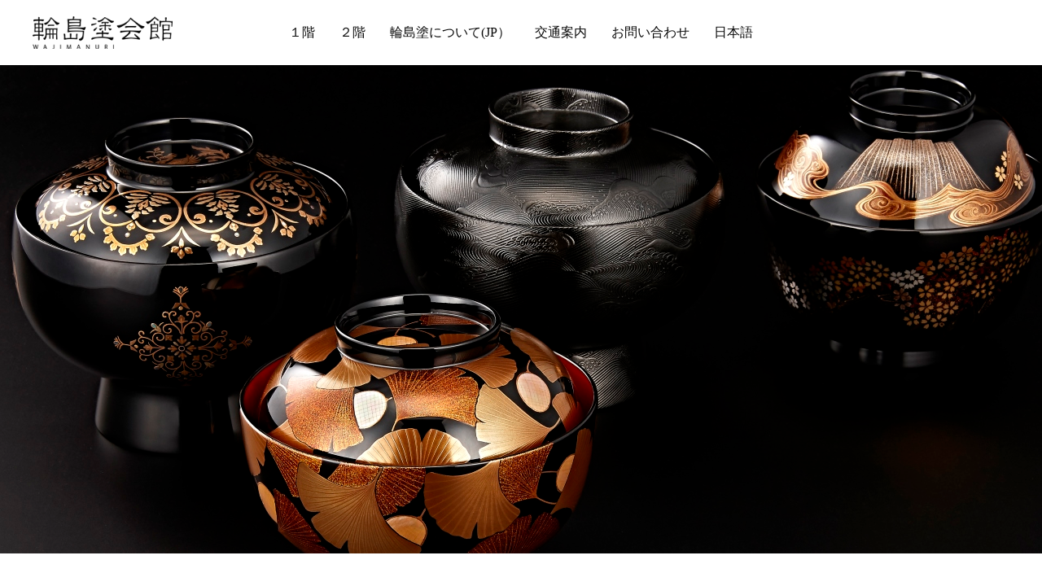

--- FILE ---
content_type: text/html; charset=UTF-8
request_url: https://wajimanuri.or.jp/kaikan/wajimanuri-kr/
body_size: 22608
content:
<!DOCTYPE html>
<html class="pc" dir="ltr" lang="ja" prefix="og: https://ogp.me/ns#">
<head>
<meta charset="UTF-8">
<!--[if IE]><meta http-equiv="X-UA-Compatible" content="IE=edge"><![endif]-->
<meta name="viewport" content="width=device-width">
<title>와지마 칠공예 스토리（KR） - 輪島塗会館</title>

<link rel="pingback" href="https://wajimanuri.or.jp/kaikan/xmlrpc.php">

		<!-- All in One SEO 4.8.4.1 - aioseo.com -->
	<meta name="description" content="와지마 칠공예 스토리(KR） 와지마 칠공예의 기원은 여러 설이 있지만, 현존하는 다양한 자료 등을" />
	<meta name="robots" content="max-image-preview:large" />
	<link rel="canonical" href="https://wajimanuri.or.jp/kaikan/wajimanuri-kr/" />
	<meta name="generator" content="All in One SEO (AIOSEO) 4.8.4.1" />
		<meta property="og:locale" content="ja_JP" />
		<meta property="og:site_name" content="輪島塗会館 - 　　" />
		<meta property="og:type" content="article" />
		<meta property="og:title" content="와지마 칠공예 스토리（KR） - 輪島塗会館" />
		<meta property="og:description" content="와지마 칠공예 스토리(KR） 와지마 칠공예의 기원은 여러 설이 있지만, 현존하는 다양한 자료 등을" />
		<meta property="og:url" content="https://wajimanuri.or.jp/kaikan/wajimanuri-kr/" />
		<meta property="article:published_time" content="2023-03-12T05:06:19+00:00" />
		<meta property="article:modified_time" content="2023-04-05T07:56:25+00:00" />
		<meta name="twitter:card" content="summary_large_image" />
		<meta name="twitter:title" content="와지마 칠공예 스토리（KR） - 輪島塗会館" />
		<meta name="twitter:description" content="와지마 칠공예 스토리(KR） 와지마 칠공예의 기원은 여러 설이 있지만, 현존하는 다양한 자료 등을" />
		<script type="application/ld+json" class="aioseo-schema">
			{"@context":"https:\/\/schema.org","@graph":[{"@type":"BreadcrumbList","@id":"https:\/\/wajimanuri.or.jp\/kaikan\/wajimanuri-kr\/#breadcrumblist","itemListElement":[{"@type":"ListItem","@id":"https:\/\/wajimanuri.or.jp\/kaikan#listItem","position":1,"name":"\u30db\u30fc\u30e0","item":"https:\/\/wajimanuri.or.jp\/kaikan","nextItem":{"@type":"ListItem","@id":"https:\/\/wajimanuri.or.jp\/kaikan\/wajimanuri-kr\/#listItem","name":"\uc640\uc9c0\ub9c8 \uce60\uacf5\uc608 \uc2a4\ud1a0\ub9ac\uff08KR\uff09"}},{"@type":"ListItem","@id":"https:\/\/wajimanuri.or.jp\/kaikan\/wajimanuri-kr\/#listItem","position":2,"name":"\uc640\uc9c0\ub9c8 \uce60\uacf5\uc608 \uc2a4\ud1a0\ub9ac\uff08KR\uff09","previousItem":{"@type":"ListItem","@id":"https:\/\/wajimanuri.or.jp\/kaikan#listItem","name":"\u30db\u30fc\u30e0"}}]},{"@type":"Organization","@id":"https:\/\/wajimanuri.or.jp\/kaikan\/#organization","name":"\u8f2a\u5cf6\u5857\u4f1a\u9928","description":"\u3000\u3000","url":"https:\/\/wajimanuri.or.jp\/kaikan\/"},{"@type":"WebPage","@id":"https:\/\/wajimanuri.or.jp\/kaikan\/wajimanuri-kr\/#webpage","url":"https:\/\/wajimanuri.or.jp\/kaikan\/wajimanuri-kr\/","name":"\uc640\uc9c0\ub9c8 \uce60\uacf5\uc608 \uc2a4\ud1a0\ub9ac\uff08KR\uff09 - \u8f2a\u5cf6\u5857\u4f1a\u9928","description":"\uc640\uc9c0\ub9c8 \uce60\uacf5\uc608 \uc2a4\ud1a0\ub9ac(KR\uff09 \uc640\uc9c0\ub9c8 \uce60\uacf5\uc608\uc758 \uae30\uc6d0\uc740 \uc5ec\ub7ec \uc124\uc774 \uc788\uc9c0\ub9cc, \ud604\uc874\ud558\ub294 \ub2e4\uc591\ud55c \uc790\ub8cc \ub4f1\uc744","inLanguage":"ja","isPartOf":{"@id":"https:\/\/wajimanuri.or.jp\/kaikan\/#website"},"breadcrumb":{"@id":"https:\/\/wajimanuri.or.jp\/kaikan\/wajimanuri-kr\/#breadcrumblist"},"datePublished":"2023-03-12T14:06:19+09:00","dateModified":"2023-04-05T16:56:25+09:00"},{"@type":"WebSite","@id":"https:\/\/wajimanuri.or.jp\/kaikan\/#website","url":"https:\/\/wajimanuri.or.jp\/kaikan\/","name":"\u8f2a\u5cf6\u5857\u4f1a\u9928","description":"\u3000\u3000","inLanguage":"ja","publisher":{"@id":"https:\/\/wajimanuri.or.jp\/kaikan\/#organization"}}]}
		</script>
		<!-- All in One SEO -->

<link rel='dns-prefetch' href='//stats.wp.com' />
<link rel='dns-prefetch' href='//use.fontawesome.com' />
<link rel='dns-prefetch' href='//maxcdn.bootstrapcdn.com' />
<link rel="alternate" type="application/rss+xml" title="輪島塗会館 &raquo; フィード" href="https://wajimanuri.or.jp/kaikan/feed/" />
<link rel="alternate" type="application/rss+xml" title="輪島塗会館 &raquo; コメントフィード" href="https://wajimanuri.or.jp/kaikan/comments/feed/" />
<link rel="alternate" title="oEmbed (JSON)" type="application/json+oembed" href="https://wajimanuri.or.jp/kaikan/wp-json/oembed/1.0/embed?url=https%3A%2F%2Fwajimanuri.or.jp%2Fkaikan%2Fwajimanuri-kr%2F" />
<link rel="alternate" title="oEmbed (XML)" type="text/xml+oembed" href="https://wajimanuri.or.jp/kaikan/wp-json/oembed/1.0/embed?url=https%3A%2F%2Fwajimanuri.or.jp%2Fkaikan%2Fwajimanuri-kr%2F&#038;format=xml" />
<style id='wp-img-auto-sizes-contain-inline-css' type='text/css'>
img:is([sizes=auto i],[sizes^="auto," i]){contain-intrinsic-size:3000px 1500px}
/*# sourceURL=wp-img-auto-sizes-contain-inline-css */
</style>
<link rel='stylesheet' id='style-css' href='https://wajimanuri.or.jp/kaikan/wp-content/themes/anthem_tcd083/style.css?ver=1.4.1' type='text/css' media='all' />
<link rel='stylesheet' id='sbi_styles-css' href='https://wajimanuri.or.jp/kaikan/wp-content/plugins/instagram-feed/css/sbi-styles.min.css?ver=6.9.1' type='text/css' media='all' />
<style id='wp-block-library-inline-css' type='text/css'>
:root{--wp-block-synced-color:#7a00df;--wp-block-synced-color--rgb:122,0,223;--wp-bound-block-color:var(--wp-block-synced-color);--wp-editor-canvas-background:#ddd;--wp-admin-theme-color:#007cba;--wp-admin-theme-color--rgb:0,124,186;--wp-admin-theme-color-darker-10:#006ba1;--wp-admin-theme-color-darker-10--rgb:0,107,160.5;--wp-admin-theme-color-darker-20:#005a87;--wp-admin-theme-color-darker-20--rgb:0,90,135;--wp-admin-border-width-focus:2px}@media (min-resolution:192dpi){:root{--wp-admin-border-width-focus:1.5px}}.wp-element-button{cursor:pointer}:root .has-very-light-gray-background-color{background-color:#eee}:root .has-very-dark-gray-background-color{background-color:#313131}:root .has-very-light-gray-color{color:#eee}:root .has-very-dark-gray-color{color:#313131}:root .has-vivid-green-cyan-to-vivid-cyan-blue-gradient-background{background:linear-gradient(135deg,#00d084,#0693e3)}:root .has-purple-crush-gradient-background{background:linear-gradient(135deg,#34e2e4,#4721fb 50%,#ab1dfe)}:root .has-hazy-dawn-gradient-background{background:linear-gradient(135deg,#faaca8,#dad0ec)}:root .has-subdued-olive-gradient-background{background:linear-gradient(135deg,#fafae1,#67a671)}:root .has-atomic-cream-gradient-background{background:linear-gradient(135deg,#fdd79a,#004a59)}:root .has-nightshade-gradient-background{background:linear-gradient(135deg,#330968,#31cdcf)}:root .has-midnight-gradient-background{background:linear-gradient(135deg,#020381,#2874fc)}:root{--wp--preset--font-size--normal:16px;--wp--preset--font-size--huge:42px}.has-regular-font-size{font-size:1em}.has-larger-font-size{font-size:2.625em}.has-normal-font-size{font-size:var(--wp--preset--font-size--normal)}.has-huge-font-size{font-size:var(--wp--preset--font-size--huge)}.has-text-align-center{text-align:center}.has-text-align-left{text-align:left}.has-text-align-right{text-align:right}.has-fit-text{white-space:nowrap!important}#end-resizable-editor-section{display:none}.aligncenter{clear:both}.items-justified-left{justify-content:flex-start}.items-justified-center{justify-content:center}.items-justified-right{justify-content:flex-end}.items-justified-space-between{justify-content:space-between}.screen-reader-text{border:0;clip-path:inset(50%);height:1px;margin:-1px;overflow:hidden;padding:0;position:absolute;width:1px;word-wrap:normal!important}.screen-reader-text:focus{background-color:#ddd;clip-path:none;color:#444;display:block;font-size:1em;height:auto;left:5px;line-height:normal;padding:15px 23px 14px;text-decoration:none;top:5px;width:auto;z-index:100000}html :where(.has-border-color){border-style:solid}html :where([style*=border-top-color]){border-top-style:solid}html :where([style*=border-right-color]){border-right-style:solid}html :where([style*=border-bottom-color]){border-bottom-style:solid}html :where([style*=border-left-color]){border-left-style:solid}html :where([style*=border-width]){border-style:solid}html :where([style*=border-top-width]){border-top-style:solid}html :where([style*=border-right-width]){border-right-style:solid}html :where([style*=border-bottom-width]){border-bottom-style:solid}html :where([style*=border-left-width]){border-left-style:solid}html :where(img[class*=wp-image-]){height:auto;max-width:100%}:where(figure){margin:0 0 1em}html :where(.is-position-sticky){--wp-admin--admin-bar--position-offset:var(--wp-admin--admin-bar--height,0px)}@media screen and (max-width:600px){html :where(.is-position-sticky){--wp-admin--admin-bar--position-offset:0px}}
.vk-cols--reverse{flex-direction:row-reverse}.vk-cols--hasbtn{margin-bottom:0}.vk-cols--hasbtn>.row>.vk_gridColumn_item,.vk-cols--hasbtn>.wp-block-column{position:relative;padding-bottom:3em}.vk-cols--hasbtn>.row>.vk_gridColumn_item>.wp-block-buttons,.vk-cols--hasbtn>.row>.vk_gridColumn_item>.vk_button,.vk-cols--hasbtn>.wp-block-column>.wp-block-buttons,.vk-cols--hasbtn>.wp-block-column>.vk_button{position:absolute;bottom:0;width:100%}.vk-cols--fit.wp-block-columns{gap:0}.vk-cols--fit.wp-block-columns,.vk-cols--fit.wp-block-columns:not(.is-not-stacked-on-mobile){margin-top:0;margin-bottom:0;justify-content:space-between}.vk-cols--fit.wp-block-columns>.wp-block-column *:last-child,.vk-cols--fit.wp-block-columns:not(.is-not-stacked-on-mobile)>.wp-block-column *:last-child{margin-bottom:0}.vk-cols--fit.wp-block-columns>.wp-block-column>.wp-block-cover,.vk-cols--fit.wp-block-columns:not(.is-not-stacked-on-mobile)>.wp-block-column>.wp-block-cover{margin-top:0}.vk-cols--fit.wp-block-columns.has-background,.vk-cols--fit.wp-block-columns:not(.is-not-stacked-on-mobile).has-background{padding:0}@media(max-width: 599px){.vk-cols--fit.wp-block-columns:not(.has-background)>.wp-block-column:not(.has-background),.vk-cols--fit.wp-block-columns:not(.is-not-stacked-on-mobile):not(.has-background)>.wp-block-column:not(.has-background){padding-left:0 !important;padding-right:0 !important}}@media(min-width: 782px){.vk-cols--fit.wp-block-columns .block-editor-block-list__block.wp-block-column:not(:first-child),.vk-cols--fit.wp-block-columns>.wp-block-column:not(:first-child),.vk-cols--fit.wp-block-columns:not(.is-not-stacked-on-mobile) .block-editor-block-list__block.wp-block-column:not(:first-child),.vk-cols--fit.wp-block-columns:not(.is-not-stacked-on-mobile)>.wp-block-column:not(:first-child){margin-left:0}}@media(min-width: 600px)and (max-width: 781px){.vk-cols--fit.wp-block-columns .wp-block-column:nth-child(2n),.vk-cols--fit.wp-block-columns:not(.is-not-stacked-on-mobile) .wp-block-column:nth-child(2n){margin-left:0}.vk-cols--fit.wp-block-columns .wp-block-column:not(:only-child),.vk-cols--fit.wp-block-columns:not(.is-not-stacked-on-mobile) .wp-block-column:not(:only-child){flex-basis:50% !important}}.vk-cols--fit--gap1.wp-block-columns{gap:1px}@media(min-width: 600px)and (max-width: 781px){.vk-cols--fit--gap1.wp-block-columns .wp-block-column:not(:only-child){flex-basis:calc(50% - 1px) !important}}.vk-cols--fit.vk-cols--grid>.block-editor-block-list__block,.vk-cols--fit.vk-cols--grid>.wp-block-column,.vk-cols--fit.vk-cols--grid:not(.is-not-stacked-on-mobile)>.block-editor-block-list__block,.vk-cols--fit.vk-cols--grid:not(.is-not-stacked-on-mobile)>.wp-block-column{flex-basis:50%;box-sizing:border-box}@media(max-width: 599px){.vk-cols--fit.vk-cols--grid.vk-cols--grid--alignfull>.wp-block-column:nth-child(2)>.wp-block-cover,.vk-cols--fit.vk-cols--grid.vk-cols--grid--alignfull>.wp-block-column:nth-child(2)>.vk_outer,.vk-cols--fit.vk-cols--grid:not(.is-not-stacked-on-mobile).vk-cols--grid--alignfull>.wp-block-column:nth-child(2)>.wp-block-cover,.vk-cols--fit.vk-cols--grid:not(.is-not-stacked-on-mobile).vk-cols--grid--alignfull>.wp-block-column:nth-child(2)>.vk_outer{width:100vw;margin-right:calc((100% - 100vw)/2);margin-left:calc((100% - 100vw)/2)}}@media(min-width: 600px){.vk-cols--fit.vk-cols--grid.vk-cols--grid--alignfull>.wp-block-column:nth-child(2)>.wp-block-cover,.vk-cols--fit.vk-cols--grid.vk-cols--grid--alignfull>.wp-block-column:nth-child(2)>.vk_outer,.vk-cols--fit.vk-cols--grid:not(.is-not-stacked-on-mobile).vk-cols--grid--alignfull>.wp-block-column:nth-child(2)>.wp-block-cover,.vk-cols--fit.vk-cols--grid:not(.is-not-stacked-on-mobile).vk-cols--grid--alignfull>.wp-block-column:nth-child(2)>.vk_outer{margin-right:calc(100% - 50vw);width:50vw}}@media(min-width: 600px){.vk-cols--fit.vk-cols--grid.vk-cols--grid--alignfull.vk-cols--reverse>.wp-block-column,.vk-cols--fit.vk-cols--grid:not(.is-not-stacked-on-mobile).vk-cols--grid--alignfull.vk-cols--reverse>.wp-block-column{margin-left:0;margin-right:0}.vk-cols--fit.vk-cols--grid.vk-cols--grid--alignfull.vk-cols--reverse>.wp-block-column:nth-child(2)>.wp-block-cover,.vk-cols--fit.vk-cols--grid.vk-cols--grid--alignfull.vk-cols--reverse>.wp-block-column:nth-child(2)>.vk_outer,.vk-cols--fit.vk-cols--grid:not(.is-not-stacked-on-mobile).vk-cols--grid--alignfull.vk-cols--reverse>.wp-block-column:nth-child(2)>.wp-block-cover,.vk-cols--fit.vk-cols--grid:not(.is-not-stacked-on-mobile).vk-cols--grid--alignfull.vk-cols--reverse>.wp-block-column:nth-child(2)>.vk_outer{margin-left:calc(100% - 50vw)}}.vk-cols--menu h2,.vk-cols--menu h3,.vk-cols--menu h4,.vk-cols--menu h5{margin-bottom:.2em;text-shadow:#000 0 0 10px}.vk-cols--menu h2:first-child,.vk-cols--menu h3:first-child,.vk-cols--menu h4:first-child,.vk-cols--menu h5:first-child{margin-top:0}.vk-cols--menu p{margin-bottom:1rem;text-shadow:#000 0 0 10px}.vk-cols--menu .wp-block-cover__inner-container:last-child{margin-bottom:0}.vk-cols--fitbnrs .wp-block-column .wp-block-cover:hover img{filter:unset}.vk-cols--fitbnrs .wp-block-column .wp-block-cover:hover{background-color:unset}.vk-cols--fitbnrs .wp-block-column .wp-block-cover:hover .wp-block-cover__image-background{filter:unset !important}.vk-cols--fitbnrs .wp-block-cover .wp-block-cover__inner-container{position:absolute;height:100%;width:100%}.vk-cols--fitbnrs .vk_button{height:100%;margin:0}.vk-cols--fitbnrs .vk_button .vk_button_btn,.vk-cols--fitbnrs .vk_button .btn{height:100%;width:100%;border:none;box-shadow:none;background-color:unset !important;transition:unset}.vk-cols--fitbnrs .vk_button .vk_button_btn:hover,.vk-cols--fitbnrs .vk_button .btn:hover{transition:unset}.vk-cols--fitbnrs .vk_button .vk_button_btn:after,.vk-cols--fitbnrs .vk_button .btn:after{border:none}.vk-cols--fitbnrs .vk_button .vk_button_link_txt{width:100%;position:absolute;top:50%;left:50%;transform:translateY(-50%) translateX(-50%);font-size:2rem;text-shadow:#000 0 0 10px}.vk-cols--fitbnrs .vk_button .vk_button_link_subCaption{width:100%;position:absolute;top:calc(50% + 2.2em);left:50%;transform:translateY(-50%) translateX(-50%);text-shadow:#000 0 0 10px}@media(min-width: 992px){.vk-cols--media.wp-block-columns{gap:3rem}}.vk-fit-map figure{margin-bottom:0}.vk-fit-map iframe{position:relative;margin-bottom:0;display:block;max-height:400px;width:100vw}.vk-fit-map:is(.alignfull,.alignwide) div{max-width:100%}.vk-table--th--width25 :where(tr>*:first-child){width:25%}.vk-table--th--width30 :where(tr>*:first-child){width:30%}.vk-table--th--width35 :where(tr>*:first-child){width:35%}.vk-table--th--width40 :where(tr>*:first-child){width:40%}.vk-table--th--bg-bright :where(tr>*:first-child){background-color:var(--wp--preset--color--bg-secondary, rgba(0, 0, 0, 0.05))}@media(max-width: 599px){.vk-table--mobile-block :is(th,td){width:100%;display:block}.vk-table--mobile-block.wp-block-table table :is(th,td){border-top:none}}.vk-table--width--th25 :where(tr>*:first-child){width:25%}.vk-table--width--th30 :where(tr>*:first-child){width:30%}.vk-table--width--th35 :where(tr>*:first-child){width:35%}.vk-table--width--th40 :where(tr>*:first-child){width:40%}.no-margin{margin:0}@media(max-width: 599px){.wp-block-image.vk-aligncenter--mobile>.alignright{float:none;margin-left:auto;margin-right:auto}.vk-no-padding-horizontal--mobile{padding-left:0 !important;padding-right:0 !important}}
/* VK Color Palettes */

/*# sourceURL=wp-block-library-inline-css */
</style><style id='global-styles-inline-css' type='text/css'>
:root{--wp--preset--aspect-ratio--square: 1;--wp--preset--aspect-ratio--4-3: 4/3;--wp--preset--aspect-ratio--3-4: 3/4;--wp--preset--aspect-ratio--3-2: 3/2;--wp--preset--aspect-ratio--2-3: 2/3;--wp--preset--aspect-ratio--16-9: 16/9;--wp--preset--aspect-ratio--9-16: 9/16;--wp--preset--color--black: #000000;--wp--preset--color--cyan-bluish-gray: #abb8c3;--wp--preset--color--white: #ffffff;--wp--preset--color--pale-pink: #f78da7;--wp--preset--color--vivid-red: #cf2e2e;--wp--preset--color--luminous-vivid-orange: #ff6900;--wp--preset--color--luminous-vivid-amber: #fcb900;--wp--preset--color--light-green-cyan: #7bdcb5;--wp--preset--color--vivid-green-cyan: #00d084;--wp--preset--color--pale-cyan-blue: #8ed1fc;--wp--preset--color--vivid-cyan-blue: #0693e3;--wp--preset--color--vivid-purple: #9b51e0;--wp--preset--gradient--vivid-cyan-blue-to-vivid-purple: linear-gradient(135deg,rgb(6,147,227) 0%,rgb(155,81,224) 100%);--wp--preset--gradient--light-green-cyan-to-vivid-green-cyan: linear-gradient(135deg,rgb(122,220,180) 0%,rgb(0,208,130) 100%);--wp--preset--gradient--luminous-vivid-amber-to-luminous-vivid-orange: linear-gradient(135deg,rgb(252,185,0) 0%,rgb(255,105,0) 100%);--wp--preset--gradient--luminous-vivid-orange-to-vivid-red: linear-gradient(135deg,rgb(255,105,0) 0%,rgb(207,46,46) 100%);--wp--preset--gradient--very-light-gray-to-cyan-bluish-gray: linear-gradient(135deg,rgb(238,238,238) 0%,rgb(169,184,195) 100%);--wp--preset--gradient--cool-to-warm-spectrum: linear-gradient(135deg,rgb(74,234,220) 0%,rgb(151,120,209) 20%,rgb(207,42,186) 40%,rgb(238,44,130) 60%,rgb(251,105,98) 80%,rgb(254,248,76) 100%);--wp--preset--gradient--blush-light-purple: linear-gradient(135deg,rgb(255,206,236) 0%,rgb(152,150,240) 100%);--wp--preset--gradient--blush-bordeaux: linear-gradient(135deg,rgb(254,205,165) 0%,rgb(254,45,45) 50%,rgb(107,0,62) 100%);--wp--preset--gradient--luminous-dusk: linear-gradient(135deg,rgb(255,203,112) 0%,rgb(199,81,192) 50%,rgb(65,88,208) 100%);--wp--preset--gradient--pale-ocean: linear-gradient(135deg,rgb(255,245,203) 0%,rgb(182,227,212) 50%,rgb(51,167,181) 100%);--wp--preset--gradient--electric-grass: linear-gradient(135deg,rgb(202,248,128) 0%,rgb(113,206,126) 100%);--wp--preset--gradient--midnight: linear-gradient(135deg,rgb(2,3,129) 0%,rgb(40,116,252) 100%);--wp--preset--font-size--small: 13px;--wp--preset--font-size--medium: 20px;--wp--preset--font-size--large: 36px;--wp--preset--font-size--x-large: 42px;--wp--preset--spacing--20: 0.44rem;--wp--preset--spacing--30: 0.67rem;--wp--preset--spacing--40: 1rem;--wp--preset--spacing--50: 1.5rem;--wp--preset--spacing--60: 2.25rem;--wp--preset--spacing--70: 3.38rem;--wp--preset--spacing--80: 5.06rem;--wp--preset--shadow--natural: 6px 6px 9px rgba(0, 0, 0, 0.2);--wp--preset--shadow--deep: 12px 12px 50px rgba(0, 0, 0, 0.4);--wp--preset--shadow--sharp: 6px 6px 0px rgba(0, 0, 0, 0.2);--wp--preset--shadow--outlined: 6px 6px 0px -3px rgb(255, 255, 255), 6px 6px rgb(0, 0, 0);--wp--preset--shadow--crisp: 6px 6px 0px rgb(0, 0, 0);}:where(.is-layout-flex){gap: 0.5em;}:where(.is-layout-grid){gap: 0.5em;}body .is-layout-flex{display: flex;}.is-layout-flex{flex-wrap: wrap;align-items: center;}.is-layout-flex > :is(*, div){margin: 0;}body .is-layout-grid{display: grid;}.is-layout-grid > :is(*, div){margin: 0;}:where(.wp-block-columns.is-layout-flex){gap: 2em;}:where(.wp-block-columns.is-layout-grid){gap: 2em;}:where(.wp-block-post-template.is-layout-flex){gap: 1.25em;}:where(.wp-block-post-template.is-layout-grid){gap: 1.25em;}.has-black-color{color: var(--wp--preset--color--black) !important;}.has-cyan-bluish-gray-color{color: var(--wp--preset--color--cyan-bluish-gray) !important;}.has-white-color{color: var(--wp--preset--color--white) !important;}.has-pale-pink-color{color: var(--wp--preset--color--pale-pink) !important;}.has-vivid-red-color{color: var(--wp--preset--color--vivid-red) !important;}.has-luminous-vivid-orange-color{color: var(--wp--preset--color--luminous-vivid-orange) !important;}.has-luminous-vivid-amber-color{color: var(--wp--preset--color--luminous-vivid-amber) !important;}.has-light-green-cyan-color{color: var(--wp--preset--color--light-green-cyan) !important;}.has-vivid-green-cyan-color{color: var(--wp--preset--color--vivid-green-cyan) !important;}.has-pale-cyan-blue-color{color: var(--wp--preset--color--pale-cyan-blue) !important;}.has-vivid-cyan-blue-color{color: var(--wp--preset--color--vivid-cyan-blue) !important;}.has-vivid-purple-color{color: var(--wp--preset--color--vivid-purple) !important;}.has-black-background-color{background-color: var(--wp--preset--color--black) !important;}.has-cyan-bluish-gray-background-color{background-color: var(--wp--preset--color--cyan-bluish-gray) !important;}.has-white-background-color{background-color: var(--wp--preset--color--white) !important;}.has-pale-pink-background-color{background-color: var(--wp--preset--color--pale-pink) !important;}.has-vivid-red-background-color{background-color: var(--wp--preset--color--vivid-red) !important;}.has-luminous-vivid-orange-background-color{background-color: var(--wp--preset--color--luminous-vivid-orange) !important;}.has-luminous-vivid-amber-background-color{background-color: var(--wp--preset--color--luminous-vivid-amber) !important;}.has-light-green-cyan-background-color{background-color: var(--wp--preset--color--light-green-cyan) !important;}.has-vivid-green-cyan-background-color{background-color: var(--wp--preset--color--vivid-green-cyan) !important;}.has-pale-cyan-blue-background-color{background-color: var(--wp--preset--color--pale-cyan-blue) !important;}.has-vivid-cyan-blue-background-color{background-color: var(--wp--preset--color--vivid-cyan-blue) !important;}.has-vivid-purple-background-color{background-color: var(--wp--preset--color--vivid-purple) !important;}.has-black-border-color{border-color: var(--wp--preset--color--black) !important;}.has-cyan-bluish-gray-border-color{border-color: var(--wp--preset--color--cyan-bluish-gray) !important;}.has-white-border-color{border-color: var(--wp--preset--color--white) !important;}.has-pale-pink-border-color{border-color: var(--wp--preset--color--pale-pink) !important;}.has-vivid-red-border-color{border-color: var(--wp--preset--color--vivid-red) !important;}.has-luminous-vivid-orange-border-color{border-color: var(--wp--preset--color--luminous-vivid-orange) !important;}.has-luminous-vivid-amber-border-color{border-color: var(--wp--preset--color--luminous-vivid-amber) !important;}.has-light-green-cyan-border-color{border-color: var(--wp--preset--color--light-green-cyan) !important;}.has-vivid-green-cyan-border-color{border-color: var(--wp--preset--color--vivid-green-cyan) !important;}.has-pale-cyan-blue-border-color{border-color: var(--wp--preset--color--pale-cyan-blue) !important;}.has-vivid-cyan-blue-border-color{border-color: var(--wp--preset--color--vivid-cyan-blue) !important;}.has-vivid-purple-border-color{border-color: var(--wp--preset--color--vivid-purple) !important;}.has-vivid-cyan-blue-to-vivid-purple-gradient-background{background: var(--wp--preset--gradient--vivid-cyan-blue-to-vivid-purple) !important;}.has-light-green-cyan-to-vivid-green-cyan-gradient-background{background: var(--wp--preset--gradient--light-green-cyan-to-vivid-green-cyan) !important;}.has-luminous-vivid-amber-to-luminous-vivid-orange-gradient-background{background: var(--wp--preset--gradient--luminous-vivid-amber-to-luminous-vivid-orange) !important;}.has-luminous-vivid-orange-to-vivid-red-gradient-background{background: var(--wp--preset--gradient--luminous-vivid-orange-to-vivid-red) !important;}.has-very-light-gray-to-cyan-bluish-gray-gradient-background{background: var(--wp--preset--gradient--very-light-gray-to-cyan-bluish-gray) !important;}.has-cool-to-warm-spectrum-gradient-background{background: var(--wp--preset--gradient--cool-to-warm-spectrum) !important;}.has-blush-light-purple-gradient-background{background: var(--wp--preset--gradient--blush-light-purple) !important;}.has-blush-bordeaux-gradient-background{background: var(--wp--preset--gradient--blush-bordeaux) !important;}.has-luminous-dusk-gradient-background{background: var(--wp--preset--gradient--luminous-dusk) !important;}.has-pale-ocean-gradient-background{background: var(--wp--preset--gradient--pale-ocean) !important;}.has-electric-grass-gradient-background{background: var(--wp--preset--gradient--electric-grass) !important;}.has-midnight-gradient-background{background: var(--wp--preset--gradient--midnight) !important;}.has-small-font-size{font-size: var(--wp--preset--font-size--small) !important;}.has-medium-font-size{font-size: var(--wp--preset--font-size--medium) !important;}.has-large-font-size{font-size: var(--wp--preset--font-size--large) !important;}.has-x-large-font-size{font-size: var(--wp--preset--font-size--x-large) !important;}
/*# sourceURL=global-styles-inline-css */
</style>

<style id='classic-theme-styles-inline-css' type='text/css'>
/*! This file is auto-generated */
.wp-block-button__link{color:#fff;background-color:#32373c;border-radius:9999px;box-shadow:none;text-decoration:none;padding:calc(.667em + 2px) calc(1.333em + 2px);font-size:1.125em}.wp-block-file__button{background:#32373c;color:#fff;text-decoration:none}
/*# sourceURL=/wp-includes/css/classic-themes.min.css */
</style>
<link rel='stylesheet' id='swiper-css' href='https://wajimanuri.or.jp/kaikan/wp-content/plugins/liquid-blocks/css/swiper-bundle.min.css?ver=6.9' type='text/css' media='all' />
<link rel='stylesheet' id='liquid-blocks-css' href='https://wajimanuri.or.jp/kaikan/wp-content/plugins/liquid-blocks/css/block.css?ver=1.3.3' type='text/css' media='all' />
<link rel='stylesheet' id='vk-components-style-css' href='https://wajimanuri.or.jp/kaikan/wp-content/plugins/vk-blocks-pro/vendor/vektor-inc/vk-component/src//assets/css/vk-components.css?ver=1.6.5' type='text/css' media='all' />
<link rel='stylesheet' id='wpvrfontawesome-css' href='https://use.fontawesome.com/releases/v6.5.1/css/all.css?ver=8.5.53' type='text/css' media='all' />
<link rel='stylesheet' id='panellium-css-css' href='https://wajimanuri.or.jp/kaikan/wp-content/plugins/wpvr/public/lib/pannellum/src/css/pannellum.css?ver=1' type='text/css' media='all' />
<link rel='stylesheet' id='videojs-css-css' href='https://wajimanuri.or.jp/kaikan/wp-content/plugins/wpvr/public/lib/pannellum/src/css/video-js.css?ver=1' type='text/css' media='all' />
<link rel='stylesheet' id='videojs-vr-css-css' href='https://wajimanuri.or.jp/kaikan/wp-content/plugins/wpvr/public/lib/videojs-vr/videojs-vr.css?ver=1' type='text/css' media='all' />
<link rel='stylesheet' id='owl-css-css' href='https://wajimanuri.or.jp/kaikan/wp-content/plugins/wpvr/public/css/owl.carousel.css?ver=8.5.53' type='text/css' media='all' />
<link rel='stylesheet' id='wpvr-css' href='https://wajimanuri.or.jp/kaikan/wp-content/plugins/wpvr/public/css/wpvr-public.css?ver=8.5.53' type='text/css' media='all' />
<link rel='stylesheet' id='cff-css' href='https://wajimanuri.or.jp/kaikan/wp-content/plugins/custom-facebook-feed/assets/css/cff-style.min.css?ver=4.3.2' type='text/css' media='all' />
<link rel='stylesheet' id='sb-font-awesome-css' href='https://maxcdn.bootstrapcdn.com/font-awesome/4.7.0/css/font-awesome.min.css?ver=6.9' type='text/css' media='all' />
<link rel='stylesheet' id='vk-swiper-style-css' href='https://wajimanuri.or.jp/kaikan/wp-content/plugins/vk-blocks-pro/vendor/vektor-inc/vk-swiper/src/assets/css/swiper-bundle.min.css?ver=11.0.2' type='text/css' media='all' />
<link rel='stylesheet' id='vkblocks-bootstrap-css' href='https://wajimanuri.or.jp/kaikan/wp-content/plugins/vk-blocks-pro/build/bootstrap_vk_using.css?ver=4.3.1' type='text/css' media='all' />
<link rel='stylesheet' id='vk-blocks-build-css-css' href='https://wajimanuri.or.jp/kaikan/wp-content/plugins/vk-blocks-pro/build/block-build.css?ver=1.105.1.1' type='text/css' media='all' />
<style id='vk-blocks-build-css-inline-css' type='text/css'>
:root {--vk_flow-arrow: url(https://wajimanuri.or.jp/kaikan/wp-content/plugins/vk-blocks-pro/inc/vk-blocks/images/arrow_bottom.svg);--vk_image-mask-circle: url(https://wajimanuri.or.jp/kaikan/wp-content/plugins/vk-blocks-pro/inc/vk-blocks/images/circle.svg);--vk_image-mask-wave01: url(https://wajimanuri.or.jp/kaikan/wp-content/plugins/vk-blocks-pro/inc/vk-blocks/images/wave01.svg);--vk_image-mask-wave02: url(https://wajimanuri.or.jp/kaikan/wp-content/plugins/vk-blocks-pro/inc/vk-blocks/images/wave02.svg);--vk_image-mask-wave03: url(https://wajimanuri.or.jp/kaikan/wp-content/plugins/vk-blocks-pro/inc/vk-blocks/images/wave03.svg);--vk_image-mask-wave04: url(https://wajimanuri.or.jp/kaikan/wp-content/plugins/vk-blocks-pro/inc/vk-blocks/images/wave04.svg);}
:root { --vk-size-text: 16px; /* --vk-color-primary is deprecated. */ --vk-color-primary:#337ab7; }

	:root {

		--vk-balloon-border-width:1px;

		--vk-balloon-speech-offset:-12px;
	}
	
/*# sourceURL=vk-blocks-build-css-inline-css */
</style>
<link rel='stylesheet' id='vk-font-awesome-css' href='https://wajimanuri.or.jp/kaikan/wp-content/plugins/vk-blocks-pro/vendor/vektor-inc/font-awesome-versions/src/versions/6/css/all.min.css?ver=6.4.2' type='text/css' media='all' />
<style id='akismet-widget-style-inline-css' type='text/css'>

			.a-stats {
				--akismet-color-mid-green: #357b49;
				--akismet-color-white: #fff;
				--akismet-color-light-grey: #f6f7f7;

				max-width: 350px;
				width: auto;
			}

			.a-stats * {
				all: unset;
				box-sizing: border-box;
			}

			.a-stats strong {
				font-weight: 600;
			}

			.a-stats a.a-stats__link,
			.a-stats a.a-stats__link:visited,
			.a-stats a.a-stats__link:active {
				background: var(--akismet-color-mid-green);
				border: none;
				box-shadow: none;
				border-radius: 8px;
				color: var(--akismet-color-white);
				cursor: pointer;
				display: block;
				font-family: -apple-system, BlinkMacSystemFont, 'Segoe UI', 'Roboto', 'Oxygen-Sans', 'Ubuntu', 'Cantarell', 'Helvetica Neue', sans-serif;
				font-weight: 500;
				padding: 12px;
				text-align: center;
				text-decoration: none;
				transition: all 0.2s ease;
			}

			/* Extra specificity to deal with TwentyTwentyOne focus style */
			.widget .a-stats a.a-stats__link:focus {
				background: var(--akismet-color-mid-green);
				color: var(--akismet-color-white);
				text-decoration: none;
			}

			.a-stats a.a-stats__link:hover {
				filter: brightness(110%);
				box-shadow: 0 4px 12px rgba(0, 0, 0, 0.06), 0 0 2px rgba(0, 0, 0, 0.16);
			}

			.a-stats .count {
				color: var(--akismet-color-white);
				display: block;
				font-size: 1.5em;
				line-height: 1.4;
				padding: 0 13px;
				white-space: nowrap;
			}
		
/*# sourceURL=akismet-widget-style-inline-css */
</style>
<style id='wp-block-heading-inline-css' type='text/css'>
h1:where(.wp-block-heading).has-background,h2:where(.wp-block-heading).has-background,h3:where(.wp-block-heading).has-background,h4:where(.wp-block-heading).has-background,h5:where(.wp-block-heading).has-background,h6:where(.wp-block-heading).has-background{padding:1.25em 2.375em}h1.has-text-align-left[style*=writing-mode]:where([style*=vertical-lr]),h1.has-text-align-right[style*=writing-mode]:where([style*=vertical-rl]),h2.has-text-align-left[style*=writing-mode]:where([style*=vertical-lr]),h2.has-text-align-right[style*=writing-mode]:where([style*=vertical-rl]),h3.has-text-align-left[style*=writing-mode]:where([style*=vertical-lr]),h3.has-text-align-right[style*=writing-mode]:where([style*=vertical-rl]),h4.has-text-align-left[style*=writing-mode]:where([style*=vertical-lr]),h4.has-text-align-right[style*=writing-mode]:where([style*=vertical-rl]),h5.has-text-align-left[style*=writing-mode]:where([style*=vertical-lr]),h5.has-text-align-right[style*=writing-mode]:where([style*=vertical-rl]),h6.has-text-align-left[style*=writing-mode]:where([style*=vertical-lr]),h6.has-text-align-right[style*=writing-mode]:where([style*=vertical-rl]){rotate:180deg}
/*# sourceURL=https://wajimanuri.or.jp/kaikan/wp-includes/blocks/heading/style.min.css */
</style>
<style id='wp-block-paragraph-inline-css' type='text/css'>
.is-small-text{font-size:.875em}.is-regular-text{font-size:1em}.is-large-text{font-size:2.25em}.is-larger-text{font-size:3em}.has-drop-cap:not(:focus):first-letter{float:left;font-size:8.4em;font-style:normal;font-weight:100;line-height:.68;margin:.05em .1em 0 0;text-transform:uppercase}body.rtl .has-drop-cap:not(:focus):first-letter{float:none;margin-left:.1em}p.has-drop-cap.has-background{overflow:hidden}:root :where(p.has-background){padding:1.25em 2.375em}:where(p.has-text-color:not(.has-link-color)) a{color:inherit}p.has-text-align-left[style*="writing-mode:vertical-lr"],p.has-text-align-right[style*="writing-mode:vertical-rl"]{rotate:180deg}
/*# sourceURL=https://wajimanuri.or.jp/kaikan/wp-includes/blocks/paragraph/style.min.css */
</style>
<style id='wp-block-cover-inline-css' type='text/css'>
.wp-block-cover,.wp-block-cover-image{align-items:center;background-position:50%;box-sizing:border-box;display:flex;justify-content:center;min-height:430px;overflow:hidden;overflow:clip;padding:1em;position:relative}.wp-block-cover .has-background-dim:not([class*=-background-color]),.wp-block-cover-image .has-background-dim:not([class*=-background-color]),.wp-block-cover-image.has-background-dim:not([class*=-background-color]),.wp-block-cover.has-background-dim:not([class*=-background-color]){background-color:#000}.wp-block-cover .has-background-dim.has-background-gradient,.wp-block-cover-image .has-background-dim.has-background-gradient{background-color:initial}.wp-block-cover-image.has-background-dim:before,.wp-block-cover.has-background-dim:before{background-color:inherit;content:""}.wp-block-cover .wp-block-cover__background,.wp-block-cover .wp-block-cover__gradient-background,.wp-block-cover-image .wp-block-cover__background,.wp-block-cover-image .wp-block-cover__gradient-background,.wp-block-cover-image.has-background-dim:not(.has-background-gradient):before,.wp-block-cover.has-background-dim:not(.has-background-gradient):before{bottom:0;left:0;opacity:.5;position:absolute;right:0;top:0}.wp-block-cover-image.has-background-dim.has-background-dim-10 .wp-block-cover__background,.wp-block-cover-image.has-background-dim.has-background-dim-10 .wp-block-cover__gradient-background,.wp-block-cover-image.has-background-dim.has-background-dim-10:not(.has-background-gradient):before,.wp-block-cover.has-background-dim.has-background-dim-10 .wp-block-cover__background,.wp-block-cover.has-background-dim.has-background-dim-10 .wp-block-cover__gradient-background,.wp-block-cover.has-background-dim.has-background-dim-10:not(.has-background-gradient):before{opacity:.1}.wp-block-cover-image.has-background-dim.has-background-dim-20 .wp-block-cover__background,.wp-block-cover-image.has-background-dim.has-background-dim-20 .wp-block-cover__gradient-background,.wp-block-cover-image.has-background-dim.has-background-dim-20:not(.has-background-gradient):before,.wp-block-cover.has-background-dim.has-background-dim-20 .wp-block-cover__background,.wp-block-cover.has-background-dim.has-background-dim-20 .wp-block-cover__gradient-background,.wp-block-cover.has-background-dim.has-background-dim-20:not(.has-background-gradient):before{opacity:.2}.wp-block-cover-image.has-background-dim.has-background-dim-30 .wp-block-cover__background,.wp-block-cover-image.has-background-dim.has-background-dim-30 .wp-block-cover__gradient-background,.wp-block-cover-image.has-background-dim.has-background-dim-30:not(.has-background-gradient):before,.wp-block-cover.has-background-dim.has-background-dim-30 .wp-block-cover__background,.wp-block-cover.has-background-dim.has-background-dim-30 .wp-block-cover__gradient-background,.wp-block-cover.has-background-dim.has-background-dim-30:not(.has-background-gradient):before{opacity:.3}.wp-block-cover-image.has-background-dim.has-background-dim-40 .wp-block-cover__background,.wp-block-cover-image.has-background-dim.has-background-dim-40 .wp-block-cover__gradient-background,.wp-block-cover-image.has-background-dim.has-background-dim-40:not(.has-background-gradient):before,.wp-block-cover.has-background-dim.has-background-dim-40 .wp-block-cover__background,.wp-block-cover.has-background-dim.has-background-dim-40 .wp-block-cover__gradient-background,.wp-block-cover.has-background-dim.has-background-dim-40:not(.has-background-gradient):before{opacity:.4}.wp-block-cover-image.has-background-dim.has-background-dim-50 .wp-block-cover__background,.wp-block-cover-image.has-background-dim.has-background-dim-50 .wp-block-cover__gradient-background,.wp-block-cover-image.has-background-dim.has-background-dim-50:not(.has-background-gradient):before,.wp-block-cover.has-background-dim.has-background-dim-50 .wp-block-cover__background,.wp-block-cover.has-background-dim.has-background-dim-50 .wp-block-cover__gradient-background,.wp-block-cover.has-background-dim.has-background-dim-50:not(.has-background-gradient):before{opacity:.5}.wp-block-cover-image.has-background-dim.has-background-dim-60 .wp-block-cover__background,.wp-block-cover-image.has-background-dim.has-background-dim-60 .wp-block-cover__gradient-background,.wp-block-cover-image.has-background-dim.has-background-dim-60:not(.has-background-gradient):before,.wp-block-cover.has-background-dim.has-background-dim-60 .wp-block-cover__background,.wp-block-cover.has-background-dim.has-background-dim-60 .wp-block-cover__gradient-background,.wp-block-cover.has-background-dim.has-background-dim-60:not(.has-background-gradient):before{opacity:.6}.wp-block-cover-image.has-background-dim.has-background-dim-70 .wp-block-cover__background,.wp-block-cover-image.has-background-dim.has-background-dim-70 .wp-block-cover__gradient-background,.wp-block-cover-image.has-background-dim.has-background-dim-70:not(.has-background-gradient):before,.wp-block-cover.has-background-dim.has-background-dim-70 .wp-block-cover__background,.wp-block-cover.has-background-dim.has-background-dim-70 .wp-block-cover__gradient-background,.wp-block-cover.has-background-dim.has-background-dim-70:not(.has-background-gradient):before{opacity:.7}.wp-block-cover-image.has-background-dim.has-background-dim-80 .wp-block-cover__background,.wp-block-cover-image.has-background-dim.has-background-dim-80 .wp-block-cover__gradient-background,.wp-block-cover-image.has-background-dim.has-background-dim-80:not(.has-background-gradient):before,.wp-block-cover.has-background-dim.has-background-dim-80 .wp-block-cover__background,.wp-block-cover.has-background-dim.has-background-dim-80 .wp-block-cover__gradient-background,.wp-block-cover.has-background-dim.has-background-dim-80:not(.has-background-gradient):before{opacity:.8}.wp-block-cover-image.has-background-dim.has-background-dim-90 .wp-block-cover__background,.wp-block-cover-image.has-background-dim.has-background-dim-90 .wp-block-cover__gradient-background,.wp-block-cover-image.has-background-dim.has-background-dim-90:not(.has-background-gradient):before,.wp-block-cover.has-background-dim.has-background-dim-90 .wp-block-cover__background,.wp-block-cover.has-background-dim.has-background-dim-90 .wp-block-cover__gradient-background,.wp-block-cover.has-background-dim.has-background-dim-90:not(.has-background-gradient):before{opacity:.9}.wp-block-cover-image.has-background-dim.has-background-dim-100 .wp-block-cover__background,.wp-block-cover-image.has-background-dim.has-background-dim-100 .wp-block-cover__gradient-background,.wp-block-cover-image.has-background-dim.has-background-dim-100:not(.has-background-gradient):before,.wp-block-cover.has-background-dim.has-background-dim-100 .wp-block-cover__background,.wp-block-cover.has-background-dim.has-background-dim-100 .wp-block-cover__gradient-background,.wp-block-cover.has-background-dim.has-background-dim-100:not(.has-background-gradient):before{opacity:1}.wp-block-cover .wp-block-cover__background.has-background-dim.has-background-dim-0,.wp-block-cover .wp-block-cover__gradient-background.has-background-dim.has-background-dim-0,.wp-block-cover-image .wp-block-cover__background.has-background-dim.has-background-dim-0,.wp-block-cover-image .wp-block-cover__gradient-background.has-background-dim.has-background-dim-0{opacity:0}.wp-block-cover .wp-block-cover__background.has-background-dim.has-background-dim-10,.wp-block-cover .wp-block-cover__gradient-background.has-background-dim.has-background-dim-10,.wp-block-cover-image .wp-block-cover__background.has-background-dim.has-background-dim-10,.wp-block-cover-image .wp-block-cover__gradient-background.has-background-dim.has-background-dim-10{opacity:.1}.wp-block-cover .wp-block-cover__background.has-background-dim.has-background-dim-20,.wp-block-cover .wp-block-cover__gradient-background.has-background-dim.has-background-dim-20,.wp-block-cover-image .wp-block-cover__background.has-background-dim.has-background-dim-20,.wp-block-cover-image .wp-block-cover__gradient-background.has-background-dim.has-background-dim-20{opacity:.2}.wp-block-cover .wp-block-cover__background.has-background-dim.has-background-dim-30,.wp-block-cover .wp-block-cover__gradient-background.has-background-dim.has-background-dim-30,.wp-block-cover-image .wp-block-cover__background.has-background-dim.has-background-dim-30,.wp-block-cover-image .wp-block-cover__gradient-background.has-background-dim.has-background-dim-30{opacity:.3}.wp-block-cover .wp-block-cover__background.has-background-dim.has-background-dim-40,.wp-block-cover .wp-block-cover__gradient-background.has-background-dim.has-background-dim-40,.wp-block-cover-image .wp-block-cover__background.has-background-dim.has-background-dim-40,.wp-block-cover-image .wp-block-cover__gradient-background.has-background-dim.has-background-dim-40{opacity:.4}.wp-block-cover .wp-block-cover__background.has-background-dim.has-background-dim-50,.wp-block-cover .wp-block-cover__gradient-background.has-background-dim.has-background-dim-50,.wp-block-cover-image .wp-block-cover__background.has-background-dim.has-background-dim-50,.wp-block-cover-image .wp-block-cover__gradient-background.has-background-dim.has-background-dim-50{opacity:.5}.wp-block-cover .wp-block-cover__background.has-background-dim.has-background-dim-60,.wp-block-cover .wp-block-cover__gradient-background.has-background-dim.has-background-dim-60,.wp-block-cover-image .wp-block-cover__background.has-background-dim.has-background-dim-60,.wp-block-cover-image .wp-block-cover__gradient-background.has-background-dim.has-background-dim-60{opacity:.6}.wp-block-cover .wp-block-cover__background.has-background-dim.has-background-dim-70,.wp-block-cover .wp-block-cover__gradient-background.has-background-dim.has-background-dim-70,.wp-block-cover-image .wp-block-cover__background.has-background-dim.has-background-dim-70,.wp-block-cover-image .wp-block-cover__gradient-background.has-background-dim.has-background-dim-70{opacity:.7}.wp-block-cover .wp-block-cover__background.has-background-dim.has-background-dim-80,.wp-block-cover .wp-block-cover__gradient-background.has-background-dim.has-background-dim-80,.wp-block-cover-image .wp-block-cover__background.has-background-dim.has-background-dim-80,.wp-block-cover-image .wp-block-cover__gradient-background.has-background-dim.has-background-dim-80{opacity:.8}.wp-block-cover .wp-block-cover__background.has-background-dim.has-background-dim-90,.wp-block-cover .wp-block-cover__gradient-background.has-background-dim.has-background-dim-90,.wp-block-cover-image .wp-block-cover__background.has-background-dim.has-background-dim-90,.wp-block-cover-image .wp-block-cover__gradient-background.has-background-dim.has-background-dim-90{opacity:.9}.wp-block-cover .wp-block-cover__background.has-background-dim.has-background-dim-100,.wp-block-cover .wp-block-cover__gradient-background.has-background-dim.has-background-dim-100,.wp-block-cover-image .wp-block-cover__background.has-background-dim.has-background-dim-100,.wp-block-cover-image .wp-block-cover__gradient-background.has-background-dim.has-background-dim-100{opacity:1}.wp-block-cover-image.alignleft,.wp-block-cover-image.alignright,.wp-block-cover.alignleft,.wp-block-cover.alignright{max-width:420px;width:100%}.wp-block-cover-image.aligncenter,.wp-block-cover-image.alignleft,.wp-block-cover-image.alignright,.wp-block-cover.aligncenter,.wp-block-cover.alignleft,.wp-block-cover.alignright{display:flex}.wp-block-cover .wp-block-cover__inner-container,.wp-block-cover-image .wp-block-cover__inner-container{color:inherit;position:relative;width:100%}.wp-block-cover-image.is-position-top-left,.wp-block-cover.is-position-top-left{align-items:flex-start;justify-content:flex-start}.wp-block-cover-image.is-position-top-center,.wp-block-cover.is-position-top-center{align-items:flex-start;justify-content:center}.wp-block-cover-image.is-position-top-right,.wp-block-cover.is-position-top-right{align-items:flex-start;justify-content:flex-end}.wp-block-cover-image.is-position-center-left,.wp-block-cover.is-position-center-left{align-items:center;justify-content:flex-start}.wp-block-cover-image.is-position-center-center,.wp-block-cover.is-position-center-center{align-items:center;justify-content:center}.wp-block-cover-image.is-position-center-right,.wp-block-cover.is-position-center-right{align-items:center;justify-content:flex-end}.wp-block-cover-image.is-position-bottom-left,.wp-block-cover.is-position-bottom-left{align-items:flex-end;justify-content:flex-start}.wp-block-cover-image.is-position-bottom-center,.wp-block-cover.is-position-bottom-center{align-items:flex-end;justify-content:center}.wp-block-cover-image.is-position-bottom-right,.wp-block-cover.is-position-bottom-right{align-items:flex-end;justify-content:flex-end}.wp-block-cover-image.has-custom-content-position.has-custom-content-position .wp-block-cover__inner-container,.wp-block-cover.has-custom-content-position.has-custom-content-position .wp-block-cover__inner-container{margin:0}.wp-block-cover-image.has-custom-content-position.has-custom-content-position.is-position-bottom-left .wp-block-cover__inner-container,.wp-block-cover-image.has-custom-content-position.has-custom-content-position.is-position-bottom-right .wp-block-cover__inner-container,.wp-block-cover-image.has-custom-content-position.has-custom-content-position.is-position-center-left .wp-block-cover__inner-container,.wp-block-cover-image.has-custom-content-position.has-custom-content-position.is-position-center-right .wp-block-cover__inner-container,.wp-block-cover-image.has-custom-content-position.has-custom-content-position.is-position-top-left .wp-block-cover__inner-container,.wp-block-cover-image.has-custom-content-position.has-custom-content-position.is-position-top-right .wp-block-cover__inner-container,.wp-block-cover.has-custom-content-position.has-custom-content-position.is-position-bottom-left .wp-block-cover__inner-container,.wp-block-cover.has-custom-content-position.has-custom-content-position.is-position-bottom-right .wp-block-cover__inner-container,.wp-block-cover.has-custom-content-position.has-custom-content-position.is-position-center-left .wp-block-cover__inner-container,.wp-block-cover.has-custom-content-position.has-custom-content-position.is-position-center-right .wp-block-cover__inner-container,.wp-block-cover.has-custom-content-position.has-custom-content-position.is-position-top-left .wp-block-cover__inner-container,.wp-block-cover.has-custom-content-position.has-custom-content-position.is-position-top-right .wp-block-cover__inner-container{margin:0;width:auto}.wp-block-cover .wp-block-cover__image-background,.wp-block-cover video.wp-block-cover__video-background,.wp-block-cover-image .wp-block-cover__image-background,.wp-block-cover-image video.wp-block-cover__video-background{border:none;bottom:0;box-shadow:none;height:100%;left:0;margin:0;max-height:none;max-width:none;object-fit:cover;outline:none;padding:0;position:absolute;right:0;top:0;width:100%}.wp-block-cover-image.has-parallax,.wp-block-cover.has-parallax,.wp-block-cover__image-background.has-parallax,video.wp-block-cover__video-background.has-parallax{background-attachment:fixed;background-repeat:no-repeat;background-size:cover}@supports (-webkit-touch-callout:inherit){.wp-block-cover-image.has-parallax,.wp-block-cover.has-parallax,.wp-block-cover__image-background.has-parallax,video.wp-block-cover__video-background.has-parallax{background-attachment:scroll}}@media (prefers-reduced-motion:reduce){.wp-block-cover-image.has-parallax,.wp-block-cover.has-parallax,.wp-block-cover__image-background.has-parallax,video.wp-block-cover__video-background.has-parallax{background-attachment:scroll}}.wp-block-cover-image.is-repeated,.wp-block-cover.is-repeated,.wp-block-cover__image-background.is-repeated,video.wp-block-cover__video-background.is-repeated{background-repeat:repeat;background-size:auto}.wp-block-cover-image-text,.wp-block-cover-image-text a,.wp-block-cover-image-text a:active,.wp-block-cover-image-text a:focus,.wp-block-cover-image-text a:hover,.wp-block-cover-text,.wp-block-cover-text a,.wp-block-cover-text a:active,.wp-block-cover-text a:focus,.wp-block-cover-text a:hover,section.wp-block-cover-image h2,section.wp-block-cover-image h2 a,section.wp-block-cover-image h2 a:active,section.wp-block-cover-image h2 a:focus,section.wp-block-cover-image h2 a:hover{color:#fff}.wp-block-cover-image .wp-block-cover.has-left-content{justify-content:flex-start}.wp-block-cover-image .wp-block-cover.has-right-content{justify-content:flex-end}.wp-block-cover-image.has-left-content .wp-block-cover-image-text,.wp-block-cover.has-left-content .wp-block-cover-text,section.wp-block-cover-image.has-left-content>h2{margin-left:0;text-align:left}.wp-block-cover-image.has-right-content .wp-block-cover-image-text,.wp-block-cover.has-right-content .wp-block-cover-text,section.wp-block-cover-image.has-right-content>h2{margin-right:0;text-align:right}.wp-block-cover .wp-block-cover-text,.wp-block-cover-image .wp-block-cover-image-text,section.wp-block-cover-image>h2{font-size:2em;line-height:1.25;margin-bottom:0;max-width:840px;padding:.44em;text-align:center;z-index:1}:where(.wp-block-cover-image:not(.has-text-color)),:where(.wp-block-cover:not(.has-text-color)){color:#fff}:where(.wp-block-cover-image.is-light:not(.has-text-color)),:where(.wp-block-cover.is-light:not(.has-text-color)){color:#000}:root :where(.wp-block-cover h1:not(.has-text-color)),:root :where(.wp-block-cover h2:not(.has-text-color)),:root :where(.wp-block-cover h3:not(.has-text-color)),:root :where(.wp-block-cover h4:not(.has-text-color)),:root :where(.wp-block-cover h5:not(.has-text-color)),:root :where(.wp-block-cover h6:not(.has-text-color)),:root :where(.wp-block-cover p:not(.has-text-color)){color:inherit}body:not(.editor-styles-wrapper) .wp-block-cover:not(.wp-block-cover:has(.wp-block-cover__background+.wp-block-cover__inner-container)) .wp-block-cover__image-background,body:not(.editor-styles-wrapper) .wp-block-cover:not(.wp-block-cover:has(.wp-block-cover__background+.wp-block-cover__inner-container)) .wp-block-cover__video-background{z-index:0}body:not(.editor-styles-wrapper) .wp-block-cover:not(.wp-block-cover:has(.wp-block-cover__background+.wp-block-cover__inner-container)) .wp-block-cover__background,body:not(.editor-styles-wrapper) .wp-block-cover:not(.wp-block-cover:has(.wp-block-cover__background+.wp-block-cover__inner-container)) .wp-block-cover__gradient-background,body:not(.editor-styles-wrapper) .wp-block-cover:not(.wp-block-cover:has(.wp-block-cover__background+.wp-block-cover__inner-container)) .wp-block-cover__inner-container,body:not(.editor-styles-wrapper) .wp-block-cover:not(.wp-block-cover:has(.wp-block-cover__background+.wp-block-cover__inner-container)).has-background-dim:not(.has-background-gradient):before{z-index:1}.has-modal-open body:not(.editor-styles-wrapper) .wp-block-cover:not(.wp-block-cover:has(.wp-block-cover__background+.wp-block-cover__inner-container)) .wp-block-cover__inner-container{z-index:auto}
/*# sourceURL=https://wajimanuri.or.jp/kaikan/wp-includes/blocks/cover/style.min.css */
</style>
<style id='wp-block-media-text-inline-css' type='text/css'>
.wp-block-media-text{box-sizing:border-box;
  /*!rtl:begin:ignore*/direction:ltr;
  /*!rtl:end:ignore*/display:grid;grid-template-columns:50% 1fr;grid-template-rows:auto}.wp-block-media-text.has-media-on-the-right{grid-template-columns:1fr 50%}.wp-block-media-text.is-vertically-aligned-top>.wp-block-media-text__content,.wp-block-media-text.is-vertically-aligned-top>.wp-block-media-text__media{align-self:start}.wp-block-media-text.is-vertically-aligned-center>.wp-block-media-text__content,.wp-block-media-text.is-vertically-aligned-center>.wp-block-media-text__media,.wp-block-media-text>.wp-block-media-text__content,.wp-block-media-text>.wp-block-media-text__media{align-self:center}.wp-block-media-text.is-vertically-aligned-bottom>.wp-block-media-text__content,.wp-block-media-text.is-vertically-aligned-bottom>.wp-block-media-text__media{align-self:end}.wp-block-media-text>.wp-block-media-text__media{
  /*!rtl:begin:ignore*/grid-column:1;grid-row:1;
  /*!rtl:end:ignore*/margin:0}.wp-block-media-text>.wp-block-media-text__content{direction:ltr;
  /*!rtl:begin:ignore*/grid-column:2;grid-row:1;
  /*!rtl:end:ignore*/padding:0 8%;word-break:break-word}.wp-block-media-text.has-media-on-the-right>.wp-block-media-text__media{
  /*!rtl:begin:ignore*/grid-column:2;grid-row:1
  /*!rtl:end:ignore*/}.wp-block-media-text.has-media-on-the-right>.wp-block-media-text__content{
  /*!rtl:begin:ignore*/grid-column:1;grid-row:1
  /*!rtl:end:ignore*/}.wp-block-media-text__media a{display:block}.wp-block-media-text__media img,.wp-block-media-text__media video{height:auto;max-width:unset;vertical-align:middle;width:100%}.wp-block-media-text.is-image-fill>.wp-block-media-text__media{background-size:cover;height:100%;min-height:250px}.wp-block-media-text.is-image-fill>.wp-block-media-text__media>a{display:block;height:100%}.wp-block-media-text.is-image-fill>.wp-block-media-text__media img{height:1px;margin:-1px;overflow:hidden;padding:0;position:absolute;width:1px;clip:rect(0,0,0,0);border:0}.wp-block-media-text.is-image-fill-element>.wp-block-media-text__media{height:100%;min-height:250px}.wp-block-media-text.is-image-fill-element>.wp-block-media-text__media>a{display:block;height:100%}.wp-block-media-text.is-image-fill-element>.wp-block-media-text__media img{height:100%;object-fit:cover;width:100%}@media (max-width:600px){.wp-block-media-text.is-stacked-on-mobile{grid-template-columns:100%!important}.wp-block-media-text.is-stacked-on-mobile>.wp-block-media-text__media{grid-column:1;grid-row:1}.wp-block-media-text.is-stacked-on-mobile>.wp-block-media-text__content{grid-column:1;grid-row:2}}
/*# sourceURL=https://wajimanuri.or.jp/kaikan/wp-includes/blocks/media-text/style.min.css */
</style>
<script type="text/javascript" id="vk-blocks/breadcrumb-script-js-extra">
/* <![CDATA[ */
var vkBreadcrumbSeparator = {"separator":""};
//# sourceURL=vk-blocks%2Fbreadcrumb-script-js-extra
/* ]]> */
</script>
<script type="text/javascript" src="https://wajimanuri.or.jp/kaikan/wp-content/plugins/vk-blocks-pro/build/vk-breadcrumb.min.js?ver=1.105.1.1" id="vk-blocks/breadcrumb-script-js"></script>
<script type="text/javascript" src="https://wajimanuri.or.jp/kaikan/wp-includes/js/jquery/jquery.min.js?ver=3.7.1" id="jquery-core-js"></script>
<script type="text/javascript" src="https://wajimanuri.or.jp/kaikan/wp-includes/js/jquery/jquery-migrate.min.js?ver=3.4.1" id="jquery-migrate-js"></script>
<script type="text/javascript" src="https://wajimanuri.or.jp/kaikan/wp-content/plugins/liquid-blocks/lib/swiper-bundle.min.js?ver=6.9" id="swiper-js"></script>
<script type="text/javascript" src="https://wajimanuri.or.jp/kaikan/wp-content/plugins/liquid-blocks/lib/liquid-blocks.js?ver=6.9" id="liquid-blocks-js"></script>
<script type="text/javascript" src="https://wajimanuri.or.jp/kaikan/wp-content/plugins/wpvr/public/lib/pannellum/src/js/pannellum.js?ver=1" id="panellium-js-js"></script>
<script type="text/javascript" src="https://wajimanuri.or.jp/kaikan/wp-content/plugins/wpvr/public/lib/pannellum/src/js/libpannellum.js?ver=1" id="panelliumlib-js-js"></script>
<script type="text/javascript" src="https://wajimanuri.or.jp/kaikan/wp-content/plugins/wpvr/public/js/video.js?ver=1" id="videojs-js-js"></script>
<script type="text/javascript" src="https://wajimanuri.or.jp/kaikan/wp-content/plugins/wpvr/public/lib/videojs-vr/videojs-vr.js?ver=1" id="videojsvr-js-js"></script>
<script type="text/javascript" src="https://wajimanuri.or.jp/kaikan/wp-content/plugins/wpvr/public/lib/pannellum/src/js/videojs-pannellum-plugin.js?ver=1" id="panelliumvid-js-js"></script>
<script type="text/javascript" src="https://wajimanuri.or.jp/kaikan/wp-content/plugins/wpvr/public/js/owl.carousel.js?ver=6.9" id="owl-js-js"></script>
<script type="text/javascript" src="https://wajimanuri.or.jp/kaikan/wp-content/plugins/wpvr/public/js/jquery.cookie.js?ver=1" id="jquery_cookie-js"></script>
<link rel="https://api.w.org/" href="https://wajimanuri.or.jp/kaikan/wp-json/" /><link rel="alternate" title="JSON" type="application/json" href="https://wajimanuri.or.jp/kaikan/wp-json/wp/v2/pages/596" /><link rel='shortlink' href='https://wajimanuri.or.jp/kaikan/?p=596' />
	<style>img#wpstats{display:none}</style>
		
<link rel="stylesheet" href="https://wajimanuri.or.jp/kaikan/wp-content/themes/anthem_tcd083/css/design-plus.css?ver=1.4.1">
<link rel="stylesheet" href="https://wajimanuri.or.jp/kaikan/wp-content/themes/anthem_tcd083/css/sns-botton.css?ver=1.4.1">
<link rel="stylesheet" media="screen and (max-width:1251px)" href="https://wajimanuri.or.jp/kaikan/wp-content/themes/anthem_tcd083/css/responsive.css?ver=1.4.1">
<link rel="stylesheet" media="screen and (max-width:1251px)" href="https://wajimanuri.or.jp/kaikan/wp-content/themes/anthem_tcd083/css/footer-bar.css?ver=1.4.1">

<script src="https://wajimanuri.or.jp/kaikan/wp-content/themes/anthem_tcd083/js/jquery.easing.1.4.js?ver=1.4.1"></script>
<script src="https://wajimanuri.or.jp/kaikan/wp-content/themes/anthem_tcd083/js/jscript.js?ver=1.4.1"></script>
<script src="https://wajimanuri.or.jp/kaikan/wp-content/themes/anthem_tcd083/js/comment.js?ver=1.4.1"></script>

<link rel="stylesheet" href="https://wajimanuri.or.jp/kaikan/wp-content/themes/anthem_tcd083/js/simplebar.css?ver=1.4.1">
<script src="https://wajimanuri.or.jp/kaikan/wp-content/themes/anthem_tcd083/js/simplebar.min.js?ver=1.4.1"></script>


<script src="https://wajimanuri.or.jp/kaikan/wp-content/themes/anthem_tcd083/js/header_fix.js?ver=1.4.1"></script>
<script src="https://wajimanuri.or.jp/kaikan/wp-content/themes/anthem_tcd083/js/header_fix_mobile.js?ver=1.4.1"></script>



<style type="text/css">

body, input, textarea { font-family: "Times New Roman" , "游明朝" , "Yu Mincho" , "游明朝体" , "YuMincho" , "ヒラギノ明朝 Pro W3" , "Hiragino Mincho Pro" , "HiraMinProN-W3" , "HGS明朝E" , "ＭＳ Ｐ明朝" , "MS PMincho" , serif; }

.rich_font, .p-vertical { font-family: "Times New Roman" , "游明朝" , "Yu Mincho" , "游明朝体" , "YuMincho" , "ヒラギノ明朝 Pro W3" , "Hiragino Mincho Pro" , "HiraMinProN-W3" , "HGS明朝E" , "ＭＳ Ｐ明朝" , "MS PMincho" , serif; font-weight:500; }

.rich_font_type1 { font-family: Arial, "Hiragino Kaku Gothic ProN", "ヒラギノ角ゴ ProN W3", "メイリオ", Meiryo, sans-serif; }
.rich_font_type2 { font-family: Arial, "Hiragino Sans", "ヒラギノ角ゴ ProN", "Hiragino Kaku Gothic ProN", "游ゴシック", YuGothic, "メイリオ", Meiryo, sans-serif; font-weight:500; }
.rich_font_type3 { font-family: "Times New Roman" , "游明朝" , "Yu Mincho" , "游明朝体" , "YuMincho" , "ヒラギノ明朝 Pro W3" , "Hiragino Mincho Pro" , "HiraMinProN-W3" , "HGS明朝E" , "ＭＳ Ｐ明朝" , "MS PMincho" , serif; font-weight:500; }


#header_top { color:#0a0a0a; background:#ffffff; }
#header_top a, header_search .button label:before { color:#0a0a0a; }
#header_bottom { color:#0a0a0a; background:#ffffff; }
#header_bottom a { color:#0a0a0a; }
#header_top a:hover, #header_bottom a:hover, header_search .button label:hover:before { color:#660000; }
#header_search .button label { background:#ffffff; }
.header_fix #header_bottom, .header_fix_mobile #header_bottom { background:rgba(255,255,255,1); }
.header_fix #header.active #header_bottom, .header_fix_mobile #header.active #header_bottom{ background:rgba(255,255,255,1); }
#global_menu > ul > li > a, body.home #global_menu > ul > li.current-menu-item > a { color:#0a0a0a; }
#global_menu > ul > li.active > a, #global_menu > ul > li.active_button > a { color:#660000 !important; }
#global_menu ul ul a { color:#000000; background:#ffffff; }
#global_menu ul ul a:hover { color:#000000; background:#ffe5e5; }
#menu_button span { background:#000; }
#menu_button:hover span { background:#660000 !important; }
#drawer_menu { background:#660000; }
#mobile_menu a, .mobile #lang_button a { color:#ffffff; background:#660000; border-color:#660000; }
#mobile_menu li li a { color:#ffffff; background:#880000; }
#mobile_menu a:hover, #drawer_menu .close_button:hover, #mobile_menu .child_menu_button:hover { color:#ffffff; background:#990000; }
#mobile_menu li li a:hover { color:#ffffff; }
#lang_button_mobile { background:#660000; }
#lang_button_mobile li { border-color:#660000; }
#lang_button_mobile li a { color:#ffffff; background:#660000; border-color:#660000; }
#lang_button_mobile li a:hover { color:#ffffff; background:#990000; }
#lang_mobile_button:hover:before, #lang_mobile_button.active:before { color:#660000; }
#header_search .input_area input, #footer_search { background:#555555; }
.megamenu_product_category_list { background:#660000; }
.megamenu_product_category_list .title { font-size:16px; }
.megamenu_blog_list { background:#660000; }
.megamenu_blog_list .title { font-size:14px; }
#return_top a:before { color:#ffffff; }
#return_top a { background:#000000; }
#return_top a:hover { background:#494949; }
.author_profile a.avatar img, .animate_image img, .animate_background .image, #recipe_archive .blur_image {
  width:100%; height:auto;
  -webkit-transition: transform  0.75s ease;
  transition: transform  0.75s ease;
}
.author_profile a.avatar:hover img, .animate_image:hover img, .animate_background:hover .image, #recipe_archive a:hover .blur_image {
  -webkit-transform: scale(1.2);
  transform: scale(1.2);
}



a { color:#000; }

a:hover, #header_logo a:hover, #global_menu > ul > li.current-menu-item > a, .megamenu_blog_list a:hover .title, #footer a:hover, #footer_social_link li a:hover:before, #bread_crumb a:hover, #bread_crumb li.home a:hover:after, #bread_crumb, #bread_crumb li.last, #next_prev_post a:hover,
.index_post_slider .category a:hover, .index_post_slider .carousel_arrow:hover:before, .single_copy_title_url_btn:hover, #footer_post_list a:hover .title, #footer_carousel_inner a:hover .desc, .support_list .date, .support_list .question:hover, .support_list .question.active,
.widget_tab_post_list_button a.active, .p-dropdown__list li a:hover, .p-dropdown__title:hover, .p-dropdown__title:hover:after, .p-dropdown__title:hover:after, .p-dropdown__list li a:hover, .p-dropdown__list .child_menu_button:hover, .tcdw_search_box_widget .search_area .search_button:hover:before,
#blog_list .title a:hover, #post_title_area .category a:hover, #related_post .category a:hover, #blog_list li a:hover, #index_news a .date, #index_news_slider a:hover .title, .tcd_category_list a:hover, .tcd_category_list .child_menu_button:hover, .styled_post_list1 a:hover .title,
#post_title_area .post_meta a:hover, #single_author_title_area .author_link li a:hover:before, .author_profile a:hover, .author_profile .author_link li a:hover:before, #post_meta_bottom a:hover, .cardlink_title a:hover, .comment a:hover, .comment_form_wrapper a:hover, #searchform .submit_button:hover:before
  { color: #660000; }

.megamenu_product_category_list a:hover .title_area, #comment_tab li.active a, #submit_comment:hover, #cancel_comment_reply a:hover, #wp-calendar #prev a:hover, #wp-calendar #next a:hover, #wp-calendar td a:hover,
#post_pagination p, #post_pagination a:hover, #p_readmore .button:hover, .page_navi a:hover, .page_navi span.current, #post_pagination a:hover,.c-pw__btn:hover, #post_pagination a:hover, #comment_tab li a:hover,
#footer_post_list .category a, .post_slider_widget .slick-dots button:hover::before, .post_slider_widget .slick-dots .slick-active button::before, #header_slider .slick-dots button:hover::before, #header_slider .slick-dots .slick-active button::before,
.cb_product_review .vote_buttons a:hover, .cb_product_review .vote_buttons a.active
  { background-color: #660000; }

.megamenu_product_category_list a:hover .title_area, .megamenu_product_category_list .item:first-of-type a:hover .title_area, .index_post_slider .carousel_arrow:hover, .widget_headline, #comment_textarea textarea:focus, .c-pw__box-input:focus, .page_navi a:hover, .page_navi span.current, #post_pagination p, #post_pagination a:hover,
#header_slider .slick-dots button:hover::before, #header_slider .slick-dots .slick-active button::before, .cb_product_review .vote_buttons a:hover, .cb_product_review .vote_buttons a.active
  { border-color: #660000; }

#footer_post_list .category a:hover { background:rgba(102,0,0,0.7); }

.widget_headline { background:#dd0404; }
.post_content a, .custom-html-widget a { color:#660000; }
.post_content a:hover, .custom-html-widget a:hover { color:#ffffff; }
hr {
  height: 0;
  margin: 0;
  padding: 0;
  border: 0;
}
hr {
  height: 1px;
  background-image: -webkit-gradient(linear, left top, right top, from(transparent), color-stop(#ccc), to(transparent));
  background-image: linear-gradient(to right, transparent, #ccc, transparent);
}.styled_h2 {
  font-size:26px !important; text-align:left; color:#ffffff; background:#000000;  border-top:0px solid #dddddd;
  border-bottom:0px solid #dddddd;
  border-left:0px solid #dddddd;
  border-right:0px solid #dddddd;
  padding:15px 15px 15px 15px !important;
  margin:0px 0px 30px !important;
}
.styled_h3 {
  font-size:22px !important; text-align:left; color:#000000;   border-top:0px solid #dddddd;
  border-bottom:0px solid #dddddd;
  border-left:2px solid #000000;
  border-right:0px solid #dddddd;
  padding:6px 0px 6px 16px !important;
  margin:0px 0px 30px !important;
}
.styled_h4 {
  font-size:18px !important; text-align:left; color:#000000;   border-top:0px solid #dddddd;
  border-bottom:1px solid #dddddd;
  border-left:0px solid #dddddd;
  border-right:0px solid #dddddd;
  padding:3px 0px 3px 20px !important;
  margin:0px 0px 30px !important;
}
.styled_h5 {
  font-size:14px !important; text-align:left; color:#000000;   border-top:0px solid #dddddd;
  border-bottom:1px solid #dddddd;
  border-left:0px solid #dddddd;
  border-right:0px solid #dddddd;
  padding:3px 0px 3px 24px !important;
  margin:0px 0px 30px !important;
}
.q_custom_button1 {
  color:#ffffff !important;
  border-color:rgba(83,83,83,1);
}
.q_custom_button1.animation_type1 { background:#535353; }
.q_custom_button1:hover, .q_custom_button1:focus {
  color:#ffffff !important;
  border-color:rgba(125,125,125,1);
}
.q_custom_button1.animation_type1:hover { background:#7d7d7d; }
.q_custom_button1:before { background:#7d7d7d; }
.q_custom_button2 {
  color:#ffffff !important;
  border-color:rgba(83,83,83,1);
}
.q_custom_button2.animation_type1 { background:#535353; }
.q_custom_button2:hover, .q_custom_button2:focus {
  color:#ffffff !important;
  border-color:rgba(125,125,125,1);
}
.q_custom_button2.animation_type1:hover { background:#7d7d7d; }
.q_custom_button2:before { background:#7d7d7d; }
.q_custom_button3 {
  color:#ffffff !important;
  border-color:rgba(83,83,83,1);
}
.q_custom_button3.animation_type1 { background:#535353; }
.q_custom_button3:hover, .q_custom_button3:focus {
  color:#ffffff !important;
  border-color:rgba(125,125,125,1);
}
.q_custom_button3.animation_type1:hover { background:#7d7d7d; }
.q_custom_button3:before { background:#7d7d7d; }
.speech_balloon_left1 .speach_balloon_text { background-color: #ffdfdf; border-color: #ffdfdf; color: #000000 }
.speech_balloon_left1 .speach_balloon_text::before { border-right-color: #ffdfdf }
.speech_balloon_left1 .speach_balloon_text::after { border-right-color: #ffdfdf }
.speech_balloon_left2 .speach_balloon_text { background-color: #ffffff; border-color: #ff5353; color: #000000 }
.speech_balloon_left2 .speach_balloon_text::before { border-right-color: #ff5353 }
.speech_balloon_left2 .speach_balloon_text::after { border-right-color: #ffffff }
.speech_balloon_right1 .speach_balloon_text { background-color: #ccf4ff; border-color: #ccf4ff; color: #000000 }
.speech_balloon_right1 .speach_balloon_text::before { border-left-color: #ccf4ff }
.speech_balloon_right1 .speach_balloon_text::after { border-left-color: #ccf4ff }
.speech_balloon_right2 .speach_balloon_text { background-color: #ffffff; border-color: #0789b5; color: #000000 }
.speech_balloon_right2 .speach_balloon_text::before { border-left-color: #0789b5 }
.speech_balloon_right2 .speach_balloon_text::after { border-left-color: #ffffff }
.qt_google_map .pb_googlemap_custom-overlay-inner { background:#000000; color:#ffffff; }
.qt_google_map .pb_googlemap_custom-overlay-inner::after { border-color:#000000 transparent transparent transparent; }
</style>

<style id="current-page-style" type="text/css">
#page_header .bg_image { filter:blur(0px); margin:-0px; width:calc(100% + 0px); height:calc(100% + 0px); }
#page_header .catch { font-size:36px; color:#ffffff; }
#page_header .sub_title { font-size:16px; color:#ffffff; }
#page_header .desc { font-size:16px; color:#ffffff; }
#header_category_button_wrap { background:#008a98; }
#header_category_button a { font-size:16px; color:#ffffff; }
#header_category_button .slide_item { background:#006e7d; }
#main_contents { font-size:16px; }
@media screen and (max-width:1251px) {
  #header_category_button a { font-size:12px; }
}
@media screen and (max-width:750px) {
  #page_header .catch { font-size:20px; }
  #page_header .sub_title { font-size:14px; }
  #page_header .desc { font-size:14px; }
  #main_contents { font-size:14px; }
}
.wp-block-cover h4 {
padding-right:10%; 
padding-left:10%; 
}#site_loader_overlay.active #site_loader_animation {
  opacity:0;
  -webkit-transition: all 1.0s cubic-bezier(0.22, 1, 0.36, 1) 0s; transition: all 1.0s cubic-bezier(0.22, 1, 0.36, 1) 0s;
}
</style>

<script type="text/javascript">
jQuery(document).ready(function($){

  $('.megamenu_blog_slider').slick({
    infinite: true,
    dots: false,
    arrows: false,
    slidesToShow: 4,
    slidesToScroll: 1,
    swipeToSlide: true,
    touchThreshold: 20,
    adaptiveHeight: false,
    pauseOnHover: true,
    autoplay: false,
    fade: false,
    easing: 'easeOutExpo',
    speed: 700,
    autoplaySpeed: 5000
  });
  $('.megamenu_blog_list .prev_item').on('click', function() {
    $(this).closest('.megamenu_blog_list').find('.megamenu_blog_slider').slick('slickPrev');
  });
  $('.megamenu_blog_list .next_item').on('click', function() {
    $(this).closest('.megamenu_blog_list').find('.megamenu_blog_slider').slick('slickNext');
  });

});
</script>
<script type="text/javascript">
jQuery(document).ready(function($){

  var currentItem = $("#header_category_button li.active");
  if (currentItem.length) {
    $("#header_category_button .slide_item").css({
      "width": currentItem.width(),
      "left": currentItem.position().left
    });
  }
  $("#header_category_button li").hover(
    function(){
      $("#header_category_button .slide_item").addClass('animate');
      $("#header_category_button .slide_item").css({
        "width": $(this).width(),
        "left": $(this).position().left
      });
    },
    function(){
            currentItem = $("#header_category_button li.active");
            $("#header_category_button .slide_item").css({
        "width": currentItem.width(),
        "left": currentItem.position().left
      });
    }
  );

  // perfect scroll fix
  if( $('#header_category_button_wrap').length ) {
    if( ! $(body).hasClass('mobile_device') ) {
      new SimpleBar($('#header_category_button_wrap')[0]);
    }

    $(window).on('resize',function(ev){
      currentItem = $("#header_category_button li.active");
      $("#header_category_button .slide_item").css({
        "width": currentItem.width(),
        "left": currentItem.position().left
      });
    });
  }

  var animate_flag = true;

  
    $(window).on('scroll load pageshow', function(i) {

    if( $('#header_category_button_wrap').length ) {

      
      
      // スクロールエフェクト
      $("#header_category_button a").off('click');
      $('#header_category_button a[href^="#"]').on('click',function() {
        $('#header_category_button li').addClass('moving');
        animate_flag = false;
        $('#header_category_button li').removeClass('active');
        $(this).parent().addClass('active');
        var myHref= $(this).attr("href");
        if($(myHref).length){
          if( $("html").hasClass('mobile') ){
            if( $("body").hasClass('hide_header') ){
              var myPos = $(myHref).offset().top;
            } else {
              var myPos = $(myHref).offset().top - 48;
            }
          } else {
            if( $("body").hasClass('hide_header') ){
              var myPos = $(myHref).offset().top;
            } else {
              var myPos = $(myHref).offset().top - 58;
            }
          }
          $("html,body").animate({scrollTop : myPos}, 1000, 'easeOutExpo', function(){
            animate_flag = true;
            $('#header_category_button li').removeClass('moving');
          });
          return false;
        } else {
          animate_flag = true;
          $('#header_category_button li').removeClass('moving');
        }
      });

      
    } // end if has content link

    
  });
  
  
  
});
</script>

<!-- Google tag (gtag.js) -->
<script async src="https://www.googletagmanager.com/gtag/js?id=G-MWVW7BCKCT"></script>
<script>
  window.dataLayer = window.dataLayer || [];
  function gtag(){dataLayer.push(arguments);}
  gtag('js', new Date());

  gtag('config', 'G-MWVW7BCKCT');
</script>
<link rel='stylesheet' id='slick-style-css' href='https://wajimanuri.or.jp/kaikan/wp-content/themes/anthem_tcd083/js/slick.css?ver=1.0.0' type='text/css' media='all' />
<link rel='stylesheet' id='so-css-anthem_tcd083-css' href='https://wajimanuri.or.jp/kaikan/wp-content/uploads/so-css/so-css-anthem_tcd083.css?ver=1680169285' type='text/css' media='all' />
</head>
<body id="body" class="wp-singular page-template-default page page-id-596 wp-theme-anthem_tcd083 fa_v6_css vk-blocks hide_content_link use_header_fix use_mobile_header_fix">


<div id="container">

 
 
 <header id="header">

  <div id="header_top">
   <div id="header_top_inner">
        <h2 id="site_description"><span>　　</span></h2>
               </div><!-- END #header_top_inner -->
  </div><!-- END #header_top -->

  <div id="header_bottom">
   <div id="header_bottom_inner">
    <div id="header_logo">
     <h2 class="logo">
 <a href="https://wajimanuri.or.jp/kaikan/" title="輪島塗会館">
    <img class="pc_logo_image" src="https://wajimanuri.or.jp/kaikan/wp-content/uploads/2023/02/logo_20232-40.png?1768742302" alt="輪島塗会館" title="輪島塗会館" width="172" height="40" />
      <img class="mobile_logo_image <br />
<b>Warning</b>:  Undefined variable $logo_image_mobile2 in <b>/home/wajilabosrv/wajimanuri.or.jp/public_html/kaikan/wp-content/themes/anthem_tcd083/functions/logo.php</b> on line <b>46</b><br />
" src="https://wajimanuri.or.jp/kaikan/wp-content/uploads/2023/02/logo_20232-30.png?1768742302" alt="輪島塗会館" title="輪島塗会館" width="129" height="30" />
   </a>
</h2>

    </div>
            <a id="menu_button" href="#"><span></span><span></span><span></span></a>
    <nav id="global_menu">
     <ul id="menu-menu1" class="menu"><li id="menu-item-476" class="menu-item menu-item-type-post_type menu-item-object-page menu-item-476 "><a href="https://wajimanuri.or.jp/kaikan/facilityinformation1/">１階</a></li>
<li id="menu-item-477" class="menu-item menu-item-type-post_type menu-item-object-page menu-item-477 "><a href="https://wajimanuri.or.jp/kaikan/facilityinformation2/">２階</a></li>
<li id="menu-item-294" class="menu-item menu-item-type-post_type menu-item-object-page current-menu-ancestor current-menu-parent current_page_parent current_page_ancestor menu-item-has-children menu-item-294 "><a href="https://wajimanuri.or.jp/kaikan/wajimanuri/">輪島塗について(JP）</a>
<ul class="sub-menu">
	<li id="menu-item-747" class="menu-item menu-item-type-post_type menu-item-object-page current-menu-item page_item page-item-596 current_page_item menu-item-747 "><a href="https://wajimanuri.or.jp/kaikan/wajimanuri-kr/" aria-current="page">와지마 칠공예 스토리（KR）</a></li>
	<li id="menu-item-884" class="menu-item menu-item-type-post_type menu-item-object-page menu-item-884 "><a href="https://wajimanuri.or.jp/kaikan/wajimanuri-cnk/">国之瑰宝～轮岛涂概要(簡体）</a></li>
	<li id="menu-item-938" class="menu-item menu-item-type-post_type menu-item-object-page menu-item-938 "><a href="https://wajimanuri.or.jp/kaikan/wajimanuri-cnh/">輪島塗的概要(繁体）</a></li>
	<li id="menu-item-863" class="menu-item menu-item-type-post_type menu-item-object-page menu-item-863 "><a href="https://wajimanuri.or.jp/kaikan/wajimanuri-fr/">Wajima-Nuri (FR)</a></li>
	<li id="menu-item-809" class="menu-item menu-item-type-post_type menu-item-object-page menu-item-809 "><a href="https://wajimanuri.or.jp/kaikan/wajimanuri-en/">Wajima-Nuri（EN）</a></li>
</ul>
</li>
<li id="menu-item-295" class="menu-item menu-item-type-post_type menu-item-object-page menu-item-295 "><a href="https://wajimanuri.or.jp/kaikan/access/">交通案内</a></li>
<li id="menu-item-63" class="menu-item menu-item-type-post_type menu-item-object-page menu-item-has-children menu-item-63 "><a href="https://wajimanuri.or.jp/kaikan/inquiry/">お問い合わせ</a>
<ul class="sub-menu">
	<li id="menu-item-936" class="menu-item menu-item-type-post_type menu-item-object-page menu-item-privacy-policy menu-item-936 "><a rel="privacy-policy" href="https://wajimanuri.or.jp/kaikan/privacy-policy/">プライバシーポリシー</a></li>
</ul>
</li>
<li class="menu-item menu-item-gtranslate menu-item-has-children notranslate"><a href="#" data-gt-lang="ja" class="gt-current-wrapper notranslate">日本語</a><ul class="dropdown-menu sub-menu"><li class="menu-item menu-item-gtranslate-child"><a href="#" data-gt-lang="zh-CN" class="notranslate">简体中文</a></li><li class="menu-item menu-item-gtranslate-child"><a href="#" data-gt-lang="zh-TW" class="notranslate">繁體中文</a></li><li class="menu-item menu-item-gtranslate-child"><a href="#" data-gt-lang="en" class="notranslate">English</a></li><li class="menu-item menu-item-gtranslate-child"><a href="#" data-gt-lang="fr" class="notranslate">Français</a></li><li class="menu-item menu-item-gtranslate-child"><a href="#" data-gt-lang="ja" class="gt-current-lang notranslate">日本語</a></li><li class="menu-item menu-item-gtranslate-child"><a href="#" data-gt-lang="ko" class="notranslate">한국어</a></li></ul></li></ul>    </nav>
           </div><!-- END #header_bottom_inner -->
  </div><!-- END #header_bottom -->

  
 </header>

 
 <div id="page_header_wrap">
 <div id="page_header" class="image_layout_type3 image_layout2_type2 image_layout_mobile_type3 text_layout_type1 animation_type1 no_layer_image">
  <div id="page_header_inner" >
   <div class="caption">
               </div>
     </div>
      <div class="bg_image pc" style="background:url(https://wajimanuri.or.jp/kaikan/wp-content/uploads/2023/03/nuri14.jpg) no-repeat center top; background-size:cover;"></div>
      <div class="bg_image mobile" style="background:url(https://wajimanuri.or.jp/kaikan/wp-content/uploads/2023/03/nuri14.jpg) no-repeat center top; background-size:cover;"></div>
   </div>
  </div><!-- END #header_category_button_wrap -->

<div id="main_contents" class="content_link_target_top" >

 
 <article id="page_content">

    <div class="post_content clearfix">

   
<div translate="no">



<h2 class="wp-block-heading has-text-align-center is-style-vk-heading-double_black has-black-color has-white-background-color has-text-color has-background">와지마 칠공예 스토리(KR）</h2>



<p>　와지마 칠공예의 기원은 여러 설이 있지만, 현존하는 다양한 자료 등을 통해 무로마치 시대까지 거슬러 올라가는 것으로 생각됩니다.</p>



<p>칠기 제작이 발전한 요인으로는 인근에 재료가 되는 소재가 풍부하게 있었던 것과 기후 풍토가 칠기 만들기에 적합한 것, 예로부터 동해 항로의 기항지로서 재료 및 제품 운반에 편리였다 것 등을 들 수 있지만, 칠기의 생산 · 판매에 종사해 온 많은 사람들이 품질에 자부심을 가지고 기술을 연마하여 오늘까지 이어져 온 것이 큰 이유라고 할 수 있습니다.</p>



<p>에도 시대 간분 연간 (1661 ~ 1672)에 쓰루가를 거쳐 교토나 오사카까지 판로를 확대, 18 ~ 19세기에는 서쪽은 야마구치현에서 북쪽은 홋카이도의 에토로후 섬까지 광역적 시장을 개척 한 것이 당시의 자료를 통해 밝혀지고 있습니다.</p>



<p>메이지에서 다이쇼 시대에 걸쳐 교토 · 오와리 · 가가 등에서 우수한 장인을 부르는 등, 한층 더 품질 향상을 도모하고, 고객의 신뢰를 확고히 했습니다.</p>



<p>전후에는 많은 국내 칠기 산지가 합성 수지 도료로 전환하고 근대화를 진행시키는 가운데, 와지마는 옻칠 전통 기술을 고집한 결과, 제품의 부가가치로서 산지의 브랜드 이미지 향상에 노력한 결과, 현재에 이르고 있습니다.</p>



<p>공정은 분업으로 이루어지며 크게는 목재소재(木地), 칠(塗), 가식(加飾)으로 나뉩니다. 거기에다 그릇 목재소재(椀木地), 곡물 목재소재(曲物木地), 사시모노 목재소재(指物木地), 박 목재소재(朴木地), 바탕칠(下地), 마무리칠(上塗), 로이로(呂色), 마키에(蒔絵), 침금(沈金)으로 세분화 되어 있습니다.</p>



<p>이 분업 체제를 기본으로 칠기에 백가지 이상의 공정을 거쳐 완성까지는 반년에서 몇 년의 시간이 소요됩니다. 치밀한 직능 분화에 의해 기술의 숙달과 생산 효율의 추구를 도모되어 각 분야의 기술은 전통으로 계승되어 지켜져 왔습니다.</p>



<p>각 공정의 장인들은 자기 일에 자부심을 가지고 정성을 담아 완성합니다. 그 모든 것을 확인하고 조정하는 프로듀서 역할을 하는 것이 누시야(塗師屋)입니다. 주문에서 판매, 납품까지 관리합니다.</p>



<p>누시야는 전국을 여행하면서 고객을 방문하여 직접 판매를 해 왔습니다. 여행지에서 최신 문화와 유행에 접할 기회가 많았기 때문에, 와지마에 있어서 경제와 문화의 견인차 구실이라고도 할 수 있는 존재였습니다.</p>



<div class="wp-block-cover aligncenter vk_block-margin-0--margin-top has-small-font-size"><span aria-hidden="true" class="wp-block-cover__background has-background-dim-100 has-background-dim" style="background-color:#a21a1a"></span><div class="wp-block-cover__inner-container is-layout-flow wp-block-cover-is-layout-flow">
<p class="has-text-align-center has-large-font-size">목지</p>



<h4 class="wp-block-heading">목지는 그릇의 용도에 따라 모양이 달라, 그에 따라 적합한 기법을 전문으로 하는 직종으로 나누어져 있습니다. 재료가 되는 목재도 최적의 것이 선택됩니다.</h4>
</div></div>



<h2 class="wp-block-heading">　</h2>



<div class="wp-block-vk-blocks-slider swiper swiper-container vk_slider vk_slider_99e300af-e24b-46a5-a524-8d28c8d47352 vk_block-margin-sm--margin-top" data-vkb-slider="{&quot;autoPlay&quot;:true,&quot;autoPlayStop&quot;:true,&quot;autoPlayDelay&quot;:5000,&quot;pagination&quot;:&quot;bullets&quot;,&quot;blockId&quot;:&quot;99e300af-e24b-46a5-a524-8d28c8d47352&quot;,&quot;width&quot;:&quot;&quot;,&quot;loop&quot;:true,&quot;effect&quot;:&quot;slide&quot;,&quot;speed&quot;:1000,&quot;slidesPerViewMobile&quot;:1,&quot;slidesPerViewTablet&quot;:1,&quot;slidesPerViewPC&quot;:1,&quot;slidesPerGroup&quot;:&quot;one-by-one&quot;,&quot;centeredSlides&quot;:false}"><div class="swiper-wrapper">
<div class="wp-block-vk-blocks-slider-item vk_slider_item swiper-slide vk_valign-center vk_slider_item-f1694b2e-fed1-4e7e-9400-934b39ffdf40  vk_slider_item-paddingLR-none vk_slider_item-paddingVertical-none"><div class="vk_slider_item-background-area has-background-dim has-background-dim-5"></div><div class="vk_slider_item_container container">
<div class="wp-block-media-text alignwide is-stacked-on-mobile"><figure class="wp-block-media-text__media"><img loading="lazy" decoding="async" width="600" height="450" src="https://wajimanuri.or.jp/kaikan/wp-content/uploads/2023/03/01-wajima-sakecup43.jpg" alt="" class="wp-image-383 size-full"/></figure><div class="wp-block-media-text__content">
<h2 class="wp-block-heading">그릇 목지</h2>



<p>히키모노(挽物) 목지 라고도 합니다. 물레와 대패를 사용하여 그릇, 접시, 사발 등 둥근 모양의 그릇을 만듭니다. 재료는 느티나무, 가래나무, 칠엽수 등입니다.</p>
<p></p>



<p></p>
</div></div>
</div></div>



<div class="wp-block-vk-blocks-slider-item vk_slider_item swiper-slide vk_valign-center vk_slider_item-6c7a7056-176c-4276-a88e-68073809bea4  vk_slider_item-paddingLR-none vk_slider_item-paddingVertical-none"><div class="vk_slider_item-background-area has-background-dim has-background-dim-5"></div><div class="vk_slider_item_container container">
<div class="wp-block-media-text alignwide is-stacked-on-mobile"><figure class="wp-block-media-text__media"><img loading="lazy" decoding="async" width="600" height="450" src="https://wajimanuri.or.jp/kaikan/wp-content/uploads/2023/03/mage.jpg" alt="" class="wp-image-549 size-full"/></figure><div class="wp-block-media-text__content">
<h2 class="wp-block-heading">곡물 목지</h2>



<p>얇게 가공 한 곧은 결의 판자 (나뭇결이 세로로 나 있는 재료)를 물에 담가 부드럽게 만든 후 구부려서 둥근 쟁반이나 도시락 등을 만듭니다. 재료는 양질의 아테(노송나무의 종류로서 이시카와현의 나무임)와 노송나무입니다.</p>
<p></p>
</div></div>
</div></div>



<div class="wp-block-vk-blocks-slider-item vk_slider_item swiper-slide vk_valign-center vk_slider_item-e4d7998a-89e7-4d59-b98c-5c6724d183f8  vk_slider_item-paddingLR-none vk_slider_item-paddingVertical-none"><div class="vk_slider_item-background-area has-background-dim has-background-dim-5"></div><div class="vk_slider_item_container container">
<div class="wp-block-media-text alignwide is-stacked-on-mobile"><figure class="wp-block-media-text__media"><img loading="lazy" decoding="async" width="600" height="450" src="https://wajimanuri.or.jp/kaikan/wp-content/uploads/2023/03/sashi.jpg" alt="" class="wp-image-551 size-full"/></figure><div class="wp-block-media-text__content">
<h2 class="wp-block-heading">사시모노 목지</h2>



<p>카쿠모노 목지 (角物木地)라고도 합니다. 재료는 주로 아테(노송나무의 종류로서 이시카와현의 나무임), 노송나무, 오동나무 등을 사용하며, 찬합, 벼룻집, 상, 네모난 쟁반 등을 만듭니다.</p>
</div></div>
</div></div>



<div class="wp-block-vk-blocks-slider-item vk_slider_item swiper-slide vk_valign-center vk_slider_item-69c03141-0a81-493c-a7e6-a41376349de3  vk_slider_item-paddingLR-none vk_slider_item-paddingVertical-none"><div class="vk_slider_item-background-area has-background-dim has-background-dim-5"></div><div class="vk_slider_item_container container">
<div class="wp-block-media-text alignwide is-stacked-on-mobile"><figure class="wp-block-media-text__media"><img loading="lazy" decoding="async" width="600" height="450" src="https://wajimanuri.or.jp/kaikan/wp-content/uploads/2023/03/houkiji.jpg" alt="" class="wp-image-553 size-full"/></figure><div class="wp-block-media-text__content">
<h2 class="wp-block-heading">박(팽나무) 목지</h2>



<p>쿠리모노 목지 (刳物木地)라고도 합니다. 복잡한 곡면이 많은 좌탁과 화분 받침대의 다리, 술을 따르기 위해 긴 자루가 달린 귀때 그릇의 입, 숟가락 등의 복잡한 모양을 깎아내는 작업을 전문으로 합니다. 재료는 후박나무, 계수나무, 아테(노송나무의 종류로서 이시카와현의 나무임) 등입니다.</p>
<p></p>
</div></div>
</div></div>
</div><div class="swiper-button-next swiper-button-mobile-bottom"></div><div class="swiper-button-prev swiper-button-mobile-bottom"></div><div class="swiper-pagination swiper-pagination-bullets"></div></div>



<h2 class="wp-block-heading">　</h2>



<div class="wp-block-cover has-small-font-size"><span aria-hidden="true" class="wp-block-cover__background has-black-background-color has-background-dim-100 has-background-dim"></span><div class="wp-block-cover__inner-container is-layout-flow wp-block-cover-is-layout-flow">
<p class="has-text-align-center has-large-font-size">도칠</p>



<h4 class="wp-block-heading">와지마 칠공예의 장점은 도칠(塗り)에 있습니다. 그것은 혼타카지(本堅地) 라고 불리는 칠기의 전통 기초 도장 기법입니다. 와지마에서는 이 기법에 자부심을 가지고 계승, 품질의 향상을 도모하고 전통으로써 정착시킨 것입니다.</h4>
</div></div>



<h2 class="wp-block-heading">　</h2>



<div class="wp-block-vk-blocks-slider swiper swiper-container vk_slider vk_slider_7dc7819a-c2fa-47fc-9e73-0684df588ed3 vk_block-margin-sm--margin-top" data-vkb-slider="{&quot;autoPlay&quot;:true,&quot;autoPlayStop&quot;:true,&quot;autoPlayDelay&quot;:5000,&quot;pagination&quot;:&quot;bullets&quot;,&quot;blockId&quot;:&quot;7dc7819a-c2fa-47fc-9e73-0684df588ed3&quot;,&quot;width&quot;:&quot;&quot;,&quot;loop&quot;:true,&quot;effect&quot;:&quot;slide&quot;,&quot;speed&quot;:1000,&quot;slidesPerViewMobile&quot;:1,&quot;slidesPerViewTablet&quot;:1,&quot;slidesPerViewPC&quot;:1,&quot;slidesPerGroup&quot;:&quot;one-by-one&quot;,&quot;centeredSlides&quot;:false}"><div class="swiper-wrapper">
<div class="wp-block-vk-blocks-slider-item vk_slider_item swiper-slide vk_valign-center vk_slider_item-d6e59273-43dc-42c1-81f2-28637bdc1e1f  vk_slider_item-paddingLR-none vk_slider_item-paddingVertical-none"><div class="vk_slider_item-background-area has-background-dim has-background-dim-5"></div><div class="vk_slider_item_container container">
<div class="wp-block-media-text alignwide has-media-on-the-right is-stacked-on-mobile"><div class="wp-block-media-text__content">
<h2 class="wp-block-heading">기초 도장 (바탕칠)</h2>



<p>목지의 파손되기 쉬운 부분에 천을 옻칠로 붙이는 천 입히기 (布着せ)를 하여, 바탕칠에는 와지마 지역의 지노코 (粉)라고 불리는 현지 규조토를 소성분말화 한 것을 섞어 있습니다. 규조토는 단열성이 우수하며, 옻과 잘 결합해 아주 단단한 도막을 만듭니다.</p>
<p></p>



<p></p>
</div><figure class="wp-block-media-text__media"><img loading="lazy" decoding="async" width="600" height="450" src="https://wajimanuri.or.jp/kaikan/wp-content/uploads/2023/03/27-wajimasakecup.jpg" alt="" class="wp-image-393 size-full"/></figure></div>
</div></div>



<div class="wp-block-vk-blocks-slider-item vk_slider_item swiper-slide vk_valign-center vk_slider_item-82f4b7a8-9b74-465b-bc6c-7b540adef38b  vk_slider_item-paddingLR-none vk_slider_item-paddingVertical-none"><div class="vk_slider_item-background-area has-background-dim has-background-dim-5"></div><div class="vk_slider_item_container container">
<div class="wp-block-media-text alignwide has-media-on-the-right is-stacked-on-mobile"><div class="wp-block-media-text__content">
<h2 class="wp-block-heading">기초 도장 (바탕칠)</h2>



<p>지노코 입자가 거친 것부터 고운 순으로 초벌, 2차, 3차로 반복합ㄴ디ㅏ. 그 때마다 시간을 들여 건조시키고 광택을 내는 작업을 되풀이하며 가장자리 등에 옻을 바르는 작업을 합니다. 그리고 서서히 표면을 곱게 변화시켜 갑니다.</p>
<p></p>



<p><br></p>
</div><figure class="wp-block-media-text__media"><img loading="lazy" decoding="async" width="600" height="450" src="https://wajimanuri.or.jp/kaikan/wp-content/uploads/2023/03/24-wajimasakecup.jpg" alt="" class="wp-image-395 size-full"/></figure></div>
</div></div>



<div class="wp-block-vk-blocks-slider-item vk_slider_item swiper-slide vk_valign-center vk_slider_item-a6c1947b-578a-49d4-bf52-fd682619c4a5  vk_slider_item-paddingLR-none vk_slider_item-paddingVertical-none"><div class="vk_slider_item-background-area has-background-dim has-background-dim-5"></div><div class="vk_slider_item_container container">
<div class="wp-block-media-text alignwide has-media-on-the-right is-stacked-on-mobile"><div class="wp-block-media-text__content">
<h2 class="wp-block-heading">기초 도장 (바탕칠)</h2>



<p>바탕칠 작업은 시즈케 (地付け)라고도 하며, 소지의 본질을 파악해서 작업 절차와 그릇 전체의 조형을 고려한 바탕의 두께, 그에 따른 토기(가는 작업)이 요구됩니다. 품격있는 용기로 완성시키기 위해 타협이 통하지 않는 중요한 공정입니다.</p>
</div><figure class="wp-block-media-text__media"><img loading="lazy" decoding="async" width="600" height="450" src="https://wajimanuri.or.jp/kaikan/wp-content/uploads/2023/03/shitaji43-1.jpg" alt="" class="wp-image-402 size-full"/></figure></div>
</div></div>



<div class="wp-block-vk-blocks-slider-item vk_slider_item swiper-slide vk_valign-center vk_slider_item-1f98fbc1-397f-4351-8d07-1605f453bfdb  vk_slider_item-paddingLR-none vk_slider_item-paddingVertical-none"><div class="vk_slider_item-background-area has-background-dim has-background-dim-5"></div><div class="vk_slider_item_container container">
<div class="wp-block-media-text alignwide has-media-on-the-right is-stacked-on-mobile"><div class="wp-block-media-text__content">
<h2 class="wp-block-heading">상도칠 </h2>



<p>상칠은 양질의 정제된 옾을 붓칠합니다. 먼지를 극단적으로 피하기 위해 세심한 주의를 기울이면서 작업이 이루어집니다.</p>
<p>하나 하나 성질이 다른 다양한 옻을 구분해 사용하면서 그 때의 계절과 기후 상황에 따라 언제든지 최적의 도막을 얻을 수 있도록 옻을 조합하는 것이 기술과 경험이 뒷받침 된 상도칠 장인의 실력입니다.</p>
</div><figure class="wp-block-media-text__media"><img loading="lazy" decoding="async" width="600" height="450" src="https://wajimanuri.or.jp/kaikan/wp-content/uploads/2023/03/15-wajima-sakecup.jpg" alt="" class="wp-image-388 size-full"/></figure></div>
</div></div>
</div><div class="swiper-button-next swiper-button-mobile-bottom"></div><div class="swiper-button-prev swiper-button-mobile-bottom"></div><div class="swiper-pagination swiper-pagination-bullets"></div></div>



<h2 class="wp-block-heading">　</h2>



<div class="wp-block-cover has-small-font-size"><span aria-hidden="true" class="wp-block-cover__background has-background-dim-100 has-background-dim" style="background-color:#a21a1a"></span><div class="wp-block-cover__inner-container is-layout-flow wp-block-cover-is-layout-flow">
<p class="has-text-align-center has-large-font-size">가식</p>



<h4 class="wp-block-heading">견고하면서도 우아함을 평가 받고 있는 와지마 칠기의 득징을 나타내며, 마키에와 침금을 비롯한 아름다운 장식입니다. 채색을 더함으로써 칠기에 새로운 매력이 더해집니다.</h4>
</div></div>



<h2 class="wp-block-heading">　</h2>



<div class="wp-block-vk-blocks-slider swiper swiper-container vk_slider vk_slider_045ab814-f2a6-4aba-8d2e-ca988ddd5f29 vk_block-margin-sm--margin-top" data-vkb-slider="{&quot;autoPlay&quot;:true,&quot;autoPlayStop&quot;:true,&quot;autoPlayDelay&quot;:5000,&quot;pagination&quot;:&quot;bullets&quot;,&quot;blockId&quot;:&quot;045ab814-f2a6-4aba-8d2e-ca988ddd5f29&quot;,&quot;width&quot;:&quot;&quot;,&quot;loop&quot;:true,&quot;effect&quot;:&quot;slide&quot;,&quot;speed&quot;:1000,&quot;slidesPerViewMobile&quot;:1,&quot;slidesPerViewTablet&quot;:1,&quot;slidesPerViewPC&quot;:1,&quot;slidesPerGroup&quot;:&quot;one-by-one&quot;,&quot;centeredSlides&quot;:false}"><div class="swiper-wrapper">
<div class="wp-block-vk-blocks-slider-item vk_slider_item swiper-slide vk_valign-center vk_slider_item-3b279526-a51d-420e-9535-5e7c2f5c0d3c  vk_slider_item-paddingLR-none vk_slider_item-paddingVertical-none"><div class="vk_slider_item-background-area has-background-dim has-background-dim-5"></div><div class="vk_slider_item_container container">
<div class="wp-block-media-text alignwide is-stacked-on-mobile"><figure class="wp-block-media-text__media"><img loading="lazy" decoding="async" width="600" height="450" src="https://wajimanuri.or.jp/kaikan/wp-content/uploads/2023/03/roiro1.jpg" alt="" class="wp-image-556 size-full"/></figure><div class="wp-block-media-text__content">
<h2 class="wp-block-heading">로이로 </h2>



<p>칠의 마무리에는 크게 누리타테 (塗立)와 로이로(呂色)가 있습니다. 상도칠의 표면을 그대로 살리는 누리타테에 비해, 로이로는 전용 연마용 숯으로 평평하게 갈아서, 옻을 흡수시키면서 광택을 내는 작업을 반복합니다. 마지막으로는 사람의 부드러운 손으로 완성합니다. 옻칠 특유의 깊은 맛이 느껴찌는 질감이 돋보입니다.</p>
<p>표면 마무리는 로이로와 누리타테 이외에도 다양하게 발전하고 있습니다. 건칠 가루와 금가루, 조개껍질 분말 등을 뿌려 마무리 변칠(変塗)의 일부도 로이로 장인의 일입니다.</p>
<p></p>
</div></div>
</div></div>



<div class="wp-block-vk-blocks-slider-item vk_slider_item swiper-slide vk_valign-center vk_slider_item-9b64f780-6eb4-4bd2-a04e-b8a87577e715  vk_slider_item-paddingLR-none vk_slider_item-paddingVertical-none"><div class="vk_slider_item-background-area has-background-dim has-background-dim-5"></div><div class="vk_slider_item_container container">
<div class="wp-block-media-text alignwide is-stacked-on-mobile"><figure class="wp-block-media-text__media"><img loading="lazy" decoding="async" width="600" height="450" src="https://wajimanuri.or.jp/kaikan/wp-content/uploads/2023/03/07-wajima-sakecup.jpg" alt="" class="wp-image-427 size-full"/></figure><div class="wp-block-media-text__content">
<h2 class="wp-block-heading">마키에 </h2>



<p>붓에 옻을 묻혀서 그린 후, 금은 가루를 뿌려서 문양을 나타냅니다.<br>히라마키에(平蒔絵), 토기다시마키에(研出蒔絵), 타카마키에(高蒔絵) 등의 기법을 구사한 다양한 표현이 가능합니다. 그 밖에도 나전(螺鈿), 히라후미(平文), 난각(卵殻) 등의 기법도 마키에 장인의 일입니다.</p>
<p></p>
</div></div>
</div></div>



<div class="wp-block-vk-blocks-slider-item vk_slider_item swiper-slide vk_valign-center vk_slider_item-afab3c02-f6bb-4d6a-a127-68fd0f65747a  vk_slider_item-paddingLR-none vk_slider_item-paddingVertical-none"><div class="vk_slider_item-background-area has-background-dim has-background-dim-5"></div><div class="vk_slider_item_container container">
<div class="wp-block-media-text alignwide is-stacked-on-mobile"><figure class="wp-block-media-text__media"><img loading="lazy" decoding="async" width="600" height="450" src="https://wajimanuri.or.jp/kaikan/wp-content/uploads/2023/03/chinkin1.jpg" alt="" class="wp-image-557 size-full"/></figure><div class="wp-block-media-text__content">
<h2 class="wp-block-heading">침금 </h2>



<p>칠기의 표면에 문양을 조각해 옾을 흡수 시킨 후, 금박이나 금가루를 넣어 장식을 하는 기술입니다. 기본적인 선과 점의 조각과 더불어 도구인 줄, 한쪽 날칼 등 칼끝의 형태에 따라 다양한 문양을 얻을 수 있습니다.</p>
</div></div>
</div></div>
</div><div class="swiper-pagination swiper-pagination-bullets"></div></div>



<h2 class="wp-block-heading">　</h2>



</div>

  </div>

 </article><!-- END #page_content -->

 
</div><!-- END #design_page2 -->


  <footer id="footer">
        	<div id="custom_html-3" class="widget_text widget widget_custom_html"><div class="textwidget custom-html-widget"><hr></div></div>   
  
  <div id="footer_bottom">

            <div id="footer_menu" class="footer_menu">
     <ul id="menu-menu2" class="menu"><li id="menu-item-1120" class="menu-item menu-item-type-post_type menu-item-object-page menu-item-1120 "><a href="https://wajimanuri.or.jp/kaikan/facilityinformation1/">１階</a></li>
<li id="menu-item-1119" class="menu-item menu-item-type-post_type menu-item-object-page menu-item-1119 "><a href="https://wajimanuri.or.jp/kaikan/facilityinformation2/">２階</a></li>
<li id="menu-item-1121" class="menu-item menu-item-type-post_type menu-item-object-page menu-item-1121 "><a href="https://wajimanuri.or.jp/kaikan/wajimanuri/">輪島塗について(JP）</a></li>
<li id="menu-item-1122" class="menu-item menu-item-type-post_type menu-item-object-page menu-item-1122 "><a href="https://wajimanuri.or.jp/kaikan/access/">交通案内</a></li>
<li id="menu-item-1123" class="menu-item menu-item-type-post_type menu-item-object-page menu-item-1123 "><a href="https://wajimanuri.or.jp/kaikan/inquiry/">お問い合わせ</a></li>
<li id="menu-item-1124" class="menu-item menu-item-type-post_type menu-item-object-page menu-item-privacy-policy menu-item-1124 "><a rel="privacy-policy" href="https://wajimanuri.or.jp/kaikan/privacy-policy/">プライバシーポリシー</a></li>
</ul>    </div>
    
        <ul id="footer_sns" class="clearfix">
               <li class="facebook"><a href="https://www.facebook.com/profile.php?id=100066334947260" rel="nofollow" target="_blank" title="Facebook"><span>Facebook</span></a></li>               <li class="contact"><a href="https://wajimanuri.or.jp/kaikan/inquiry/" rel="nofollow" target="_blank" title="Contact"><span>Contact</span></a></li>         </ul>
    
  </div><!-- END #footer_bottom -->

  <p id="copyright" style="background:#ffffff; color:#000000;">Copyright © 2023　輪島塗会館</p>

 </footer>

 
 <div id="return_top">
  <a href="#body"><span>TOP</span></a>
 </div>

 
</div><!-- #container -->

<div id="drawer_menu">
 <nav>
  <ul id="mobile_menu" class="menu"><li class="menu-item menu-item-type-post_type menu-item-object-page menu-item-476 "><a href="https://wajimanuri.or.jp/kaikan/facilityinformation1/">１階</a></li>
<li class="menu-item menu-item-type-post_type menu-item-object-page menu-item-477 "><a href="https://wajimanuri.or.jp/kaikan/facilityinformation2/">２階</a></li>
<li class="menu-item menu-item-type-post_type menu-item-object-page current-menu-ancestor current-menu-parent current_page_parent current_page_ancestor menu-item-has-children menu-item-294 "><a href="https://wajimanuri.or.jp/kaikan/wajimanuri/">輪島塗について(JP）</a>
<ul class="sub-menu">
	<li class="menu-item menu-item-type-post_type menu-item-object-page current-menu-item page_item page-item-596 current_page_item menu-item-747 "><a href="https://wajimanuri.or.jp/kaikan/wajimanuri-kr/" aria-current="page">와지마 칠공예 스토리（KR）</a></li>
	<li class="menu-item menu-item-type-post_type menu-item-object-page menu-item-884 "><a href="https://wajimanuri.or.jp/kaikan/wajimanuri-cnk/">国之瑰宝～轮岛涂概要(簡体）</a></li>
	<li class="menu-item menu-item-type-post_type menu-item-object-page menu-item-938 "><a href="https://wajimanuri.or.jp/kaikan/wajimanuri-cnh/">輪島塗的概要(繁体）</a></li>
	<li class="menu-item menu-item-type-post_type menu-item-object-page menu-item-863 "><a href="https://wajimanuri.or.jp/kaikan/wajimanuri-fr/">Wajima-Nuri (FR)</a></li>
	<li class="menu-item menu-item-type-post_type menu-item-object-page menu-item-809 "><a href="https://wajimanuri.or.jp/kaikan/wajimanuri-en/">Wajima-Nuri（EN）</a></li>
</ul>
</li>
<li class="menu-item menu-item-type-post_type menu-item-object-page menu-item-295 "><a href="https://wajimanuri.or.jp/kaikan/access/">交通案内</a></li>
<li class="menu-item menu-item-type-post_type menu-item-object-page menu-item-has-children menu-item-63 "><a href="https://wajimanuri.or.jp/kaikan/inquiry/">お問い合わせ</a>
<ul class="sub-menu">
	<li class="menu-item menu-item-type-post_type menu-item-object-page menu-item-privacy-policy menu-item-936 "><a rel="privacy-policy" href="https://wajimanuri.or.jp/kaikan/privacy-policy/">プライバシーポリシー</a></li>
</ul>
</li>
<li class="menu-item menu-item-gtranslate menu-item-has-children notranslate"><a href="#" data-gt-lang="ja" class="gt-current-wrapper notranslate">日本語</a><ul class="dropdown-menu sub-menu"><li class="menu-item menu-item-gtranslate-child"><a href="#" data-gt-lang="zh-CN" class="notranslate">简体中文</a></li><li class="menu-item menu-item-gtranslate-child"><a href="#" data-gt-lang="zh-TW" class="notranslate">繁體中文</a></li><li class="menu-item menu-item-gtranslate-child"><a href="#" data-gt-lang="en" class="notranslate">English</a></li><li class="menu-item menu-item-gtranslate-child"><a href="#" data-gt-lang="fr" class="notranslate">Français</a></li><li class="menu-item menu-item-gtranslate-child"><a href="#" data-gt-lang="ja" class="gt-current-lang notranslate">日本語</a></li><li class="menu-item menu-item-gtranslate-child"><a href="#" data-gt-lang="ko" class="notranslate">한국어</a></li></ul></li></ul> </nav>
  <div id="mobile_banner">
   </div><!-- END #footer_mobile_banner -->
</div>

<script>


jQuery(document).ready(function($){

    $('#page_header_wrap .animate_item:not(:hidden)').each(function(i){
      $(this).delay(i *500).queue(function(next) {
        $(this).addClass('animate');
        next();
      });
  });
  
});
</script>


<script type="speculationrules">
{"prefetch":[{"source":"document","where":{"and":[{"href_matches":"/kaikan/*"},{"not":{"href_matches":["/kaikan/wp-*.php","/kaikan/wp-admin/*","/kaikan/wp-content/uploads/*","/kaikan/wp-content/*","/kaikan/wp-content/plugins/*","/kaikan/wp-content/themes/anthem_tcd083/*","/kaikan/*\\?(.+)"]}},{"not":{"selector_matches":"a[rel~=\"nofollow\"]"}},{"not":{"selector_matches":".no-prefetch, .no-prefetch a"}}]},"eagerness":"conservative"}]}
</script>
<!-- Custom Facebook Feed JS -->
<script type="text/javascript">var cffajaxurl = "https://wajimanuri.or.jp/kaikan/wp-admin/admin-ajax.php";
var cfflinkhashtags = "true";
</script>
<!-- Instagram Feed JS -->
<script type="text/javascript">
var sbiajaxurl = "https://wajimanuri.or.jp/kaikan/wp-admin/admin-ajax.php";
</script>
<script type="text/javascript" id="vk-blocks/table-of-contents-new-script-js-extra">
/* <![CDATA[ */
var vkBlocksTocSettings = {"allowedHeadingLevels":[2,3,4,5,6]};
//# sourceURL=vk-blocks%2Ftable-of-contents-new-script-js-extra
/* ]]> */
</script>
<script type="text/javascript" src="https://wajimanuri.or.jp/kaikan/wp-content/plugins/vk-blocks-pro/build/vk-table-of-contents-new.min.js?ver=1.105.1.1" id="vk-blocks/table-of-contents-new-script-js"></script>
<script type="text/javascript" src="https://wajimanuri.or.jp/kaikan/wp-includes/js/comment-reply.min.js?ver=6.9" id="comment-reply-js" async="async" data-wp-strategy="async" fetchpriority="low"></script>
<script type="text/javascript" id="wpvr-js-extra">
/* <![CDATA[ */
var wpvr_public = {"notice_active":"","notice":"","is_pro_active":"","is_license_active":""};
//# sourceURL=wpvr-js-extra
/* ]]> */
</script>
<script type="text/javascript" src="https://wajimanuri.or.jp/kaikan/wp-content/plugins/wpvr/public/js/wpvr-public.js?ver=8.5.53" id="wpvr-js"></script>
<script type="text/javascript" src="https://wajimanuri.or.jp/kaikan/wp-content/plugins/custom-facebook-feed/assets/js/cff-scripts.min.js?ver=4.3.2" id="cffscripts-js"></script>
<script type="text/javascript" src="https://wajimanuri.or.jp/kaikan/wp-content/plugins/vk-blocks-pro/vendor/vektor-inc/vk-swiper/src/assets/js/swiper-bundle.min.js?ver=11.0.2" id="vk-swiper-script-js"></script>
<script type="text/javascript" src="https://wajimanuri.or.jp/kaikan/wp-content/plugins/vk-blocks-pro/build/vk-slider.min.js?ver=1.105.1.1" id="vk-blocks-slider-js"></script>
<script type="text/javascript" src="https://wajimanuri.or.jp/kaikan/wp-content/plugins/vk-blocks-pro/build/vk-accordion.min.js?ver=1.105.1.1" id="vk-blocks-accordion-js"></script>
<script type="text/javascript" src="https://wajimanuri.or.jp/kaikan/wp-content/plugins/vk-blocks-pro/build/vk-animation.min.js?ver=1.105.1.1" id="vk-blocks-animation-js"></script>
<script type="text/javascript" src="https://wajimanuri.or.jp/kaikan/wp-content/plugins/vk-blocks-pro/build/vk-breadcrumb.min.js?ver=1.105.1.1" id="vk-blocks-breadcrumb-js"></script>
<script type="text/javascript" src="https://wajimanuri.or.jp/kaikan/wp-content/plugins/vk-blocks-pro/build/vk-faq2.min.js?ver=1.105.1.1" id="vk-blocks-faq2-js"></script>
<script type="text/javascript" src="https://wajimanuri.or.jp/kaikan/wp-content/plugins/vk-blocks-pro/build/vk-fixed-display.min.js?ver=1.105.1.1" id="vk-blocks-fixed-display-js"></script>
<script type="text/javascript" src="https://wajimanuri.or.jp/kaikan/wp-content/plugins/vk-blocks-pro/build/vk-tab.min.js?ver=1.105.1.1" id="vk-blocks-tab-js"></script>
<script type="text/javascript" src="https://wajimanuri.or.jp/kaikan/wp-content/plugins/vk-blocks-pro/build/vk-table-of-contents-new.min.js?ver=1.105.1.1" id="vk-blocks-table-of-contents-new-js"></script>
<script type="text/javascript" src="https://wajimanuri.or.jp/kaikan/wp-content/plugins/vk-blocks-pro/build/vk-post-list-slider.min.js?ver=1.105.1.1" id="vk-blocks-post-list-slider-js"></script>
<script type="text/javascript" id="jetpack-stats-js-before">
/* <![CDATA[ */
_stq = window._stq || [];
_stq.push([ "view", JSON.parse("{\"v\":\"ext\",\"blog\":\"215171525\",\"post\":\"596\",\"tz\":\"9\",\"srv\":\"wajimanuri.or.jp\",\"j\":\"1:14.7\"}") ]);
_stq.push([ "clickTrackerInit", "215171525", "596" ]);
//# sourceURL=jetpack-stats-js-before
/* ]]> */
</script>
<script type="text/javascript" src="https://stats.wp.com/e-202603.js" id="jetpack-stats-js" defer="defer" data-wp-strategy="defer"></script>
<script type="text/javascript" src="https://wajimanuri.or.jp/kaikan/wp-content/themes/anthem_tcd083/js/slick.min.js?ver=1.0.0" id="slick-script-js"></script>
<script type="text/javascript" id="gt_widget_script_26783957-js-before">
/* <![CDATA[ */
window.gtranslateSettings = /* document.write */ window.gtranslateSettings || {};window.gtranslateSettings['26783957'] = {"default_language":"ja","languages":["zh-CN","zh-TW","en","fr","ja","ko"],"url_structure":"none","native_language_names":1,"detect_browser_language":1,"flag_style":"3d","flag_size":32,"alt_flags":[],"flags_location":"\/kaikan\/wp-content\/plugins\/gtranslate\/flags\/"};
//# sourceURL=gt_widget_script_26783957-js-before
/* ]]> */
</script><script src="https://wajimanuri.or.jp/kaikan/wp-content/plugins/gtranslate/js/base.js?ver=6.9" data-no-optimize="1" data-no-minify="1" data-gt-orig-url="/kaikan/wajimanuri-kr/" data-gt-orig-domain="wajimanuri.or.jp" data-gt-widget-id="26783957" defer></script><style id="vk-blocks-custom-css"></style></body>
</html>

--- FILE ---
content_type: text/css
request_url: https://wajimanuri.or.jp/kaikan/wp-content/uploads/so-css/so-css-anthem_tcd083.css?ver=1680169285
body_size: 585
content:
#page_header { height: 600px; }



.button_animation_type1 {
	border-radius: 10px !important;
}

#header_top{
display:none;
}

#global_menu > ul > li > a:hover, #global_menu ul ul a:hover {
		color: #000000 !important; 
}

#index_news_slider  a,a:hover {
	color: #000000 !important; 
}


#menu_button span { background: #000; }　




		
footer{
background-color:#fffff;
}

footer a:link, a:visited, a:hover, a:active{
color:#00000;
}

@media screen and (max-width: 1251px) {
footer{
background-color:#660000 !important;
}
footer a:link, a:visited, a:hover, a:active{
color:#ffffff!important;
}
#copyright {
background-color:#660000 !important;
color:#ffffff!important;

}



.container {
  display: flex;
  flex-wrap: wrap;
  justify-content: space-between;
}
.column {
width: 95%;
}

@media (min-width: 1024px) {
  .column {
    width: calc(50% - 16.18px / 2);
  }
}


.movie-wrap {
		position: relative;
     padding-bottom: 56.25%; /*アスペクト比 16:9の場合の縦幅*/
     height: 0;
     overflow: hidden;
}
 
.movie-wrap iframe {
     position: absolute;
     top: 0;
     left: 0;
     width: 100%;
     height: 100%;
}

.ggmap {
position: relative;
padding-bottom: 56.25%;
padding-top: 30px;
height: 0;
overflow: hidden;
}
 
.ggmap iframe,
.ggmapr object,
.ggmap embed {
position: absolute;
top: 0;
left: 0;
width: 100%;
height: 100%;
}